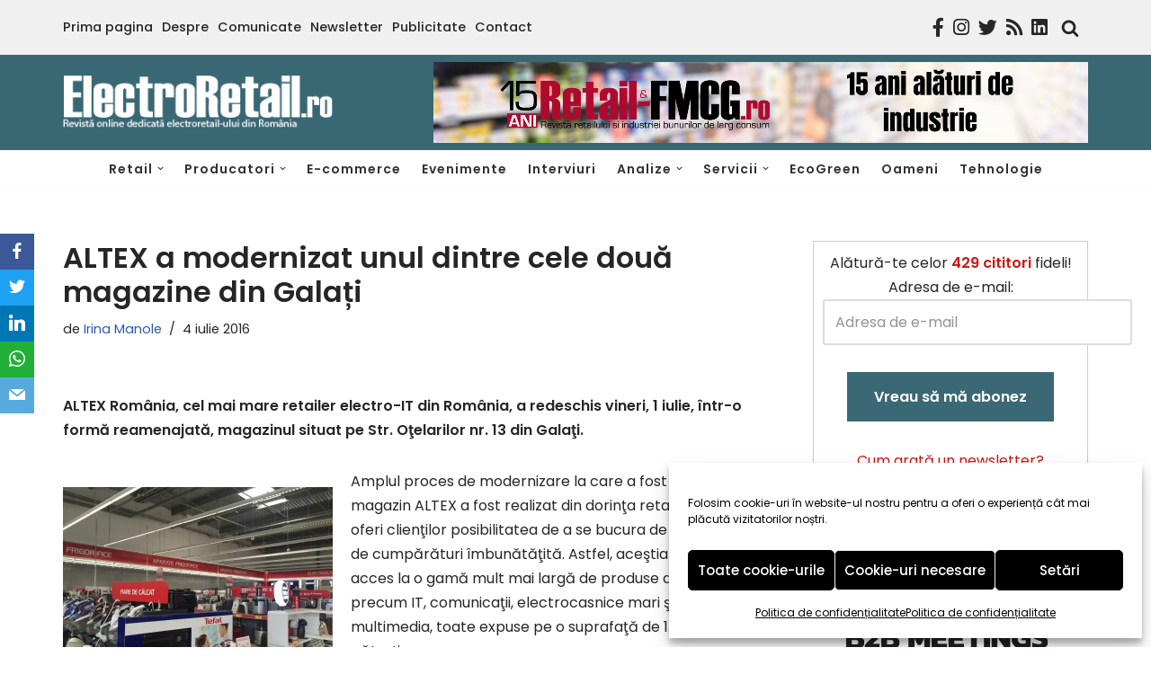

--- FILE ---
content_type: text/html; charset=UTF-8
request_url: https://www.electroretail.ro/retaileri/altex-modernizat-galati.html
body_size: 20294
content:
<!DOCTYPE html><html lang="ro-RO"><head><meta charset="UTF-8"><meta name="viewport" content="width=device-width, initial-scale=1, minimum-scale=1"><meta name="theme-color" content="#377242"><meta name="msapplication-navbutton-color" content="#377242"><meta name="apple-mobile-web-app-status-bar-style" content="#377242"><meta name="facebook-domain-verification" content="y2wtgskd7r6kbryl5uchcjq5e4wlaj" /><link rel="stylesheet" media="print" onload="this.onload=null;this.media='all';" id="ao_optimized_gfonts" href="https://fonts.googleapis.com/css?family=Poppins%3A400%2C600%2C500%7CRoboto%3A100%2C100italic%2C200%2C200italic%2C300%2C300italic%2C400%2C400italic%2C500%2C500italic%2C600%2C600italic%2C700%2C700italic%2C800%2C800italic%2C900%2C900italic%7CRoboto+Slab%3A100%2C100italic%2C200%2C200italic%2C300%2C300italic%2C400%2C400italic%2C500%2C500italic%2C600%2C600italic%2C700%2C700italic%2C800%2C800italic%2C900%2C900italic&amp;display=swap"><link rel="profile" href="http://gmpg.org/xfn/11"><link rel="pingback" href="https://www.electroretail.ro/xmlrpc.php"><meta name='robots' content='index, follow, max-image-preview:large, max-snippet:-1, max-video-preview:-1' /><link media="all" href="https://www.electroretail.ro/wp-content/cache/autoptimize/css/autoptimize_d68cceff38921b372f791a4181e2b4b2.css" rel="stylesheet"><title>ALTEX a modernizat unul dintre cele două magazine din Galați</title><meta name="description" content="ALTEX România a redeschis vineri, 1 iulie, într-o formă reamenajată, magazinul situat pe Str. Oţelarilor nr. 13 din Galaţi." /><link rel="canonical" href="https://www.electroretail.ro/retaileri/altex-modernizat-galati.html" /><meta property="og:locale" content="ro_RO" /><meta property="og:type" content="article" /><meta property="og:title" content="ALTEX a modernizat unul dintre cele două magazine din Galați" /><meta property="og:description" content="ALTEX România a redeschis vineri, 1 iulie, într-o formă reamenajată, magazinul situat pe Str. Oţelarilor nr. 13 din Galaţi." /><meta property="og:url" content="https://www.electroretail.ro/retaileri/altex-modernizat-galati.html" /><meta property="og:site_name" content="ElectroRetail.ro" /><meta property="article:publisher" content="https://www.facebook.com/Electroretail" /><meta property="article:published_time" content="2016-07-04T10:44:24+00:00" /><meta property="article:modified_time" content="2023-01-13T16:16:23+00:00" /><meta property="og:image" content="https://www.electroretail.ro/wp-content/uploads/2016/07/IMG_0335.jpg" /><meta property="og:image:width" content="1071" /><meta property="og:image:height" content="803" /><meta property="og:image:type" content="image/jpeg" /><meta name="author" content="Irina Manole" /><meta name="twitter:card" content="summary_large_image" /><meta name="twitter:creator" content="@Electro_Retail" /><meta name="twitter:site" content="@Electro_Retail" /><meta name="twitter:label1" content="Scris de" /><meta name="twitter:data1" content="Irina Manole" /><meta name="twitter:label2" content="Timp estimat pentru citire" /><meta name="twitter:data2" content="2 minute" /> <script type="application/ld+json" class="yoast-schema-graph">{"@context":"https://schema.org","@graph":[{"@type":"Article","@id":"https://www.electroretail.ro/retaileri/altex-modernizat-galati.html#article","isPartOf":{"@id":"https://www.electroretail.ro/retaileri/altex-modernizat-galati.html"},"author":{"name":"Irina Manole","@id":"https://www.electroretail.ro/#/schema/person/976da5b613c5522f1d0dd1a021a45009"},"headline":"ALTEX a modernizat unul dintre cele două magazine din Galați","datePublished":"2016-07-04T10:44:24+00:00","dateModified":"2023-01-13T16:16:23+00:00","mainEntityOfPage":{"@id":"https://www.electroretail.ro/retaileri/altex-modernizat-galati.html"},"wordCount":485,"commentCount":0,"publisher":{"@id":"https://www.electroretail.ro/#organization"},"image":{"@id":"https://www.electroretail.ro/retaileri/altex-modernizat-galati.html#primaryimage"},"thumbnailUrl":"https://www.electroretail.ro/wp-content/uploads/2016/07/IMG_0335.jpg","keywords":["Altex"],"articleSection":["Retail"],"inLanguage":"ro-RO","potentialAction":[{"@type":"CommentAction","name":"Comment","target":["https://www.electroretail.ro/retaileri/altex-modernizat-galati.html#respond"]}]},{"@type":"WebPage","@id":"https://www.electroretail.ro/retaileri/altex-modernizat-galati.html","url":"https://www.electroretail.ro/retaileri/altex-modernizat-galati.html","name":"ALTEX a modernizat unul dintre cele două magazine din Galați","isPartOf":{"@id":"https://www.electroretail.ro/#website"},"primaryImageOfPage":{"@id":"https://www.electroretail.ro/retaileri/altex-modernizat-galati.html#primaryimage"},"image":{"@id":"https://www.electroretail.ro/retaileri/altex-modernizat-galati.html#primaryimage"},"thumbnailUrl":"https://www.electroretail.ro/wp-content/uploads/2016/07/IMG_0335.jpg","datePublished":"2016-07-04T10:44:24+00:00","dateModified":"2023-01-13T16:16:23+00:00","description":"ALTEX România a redeschis vineri, 1 iulie, într-o formă reamenajată, magazinul situat pe Str. Oţelarilor nr. 13 din Galaţi.","breadcrumb":{"@id":"https://www.electroretail.ro/retaileri/altex-modernizat-galati.html#breadcrumb"},"inLanguage":"ro-RO","potentialAction":[{"@type":"ReadAction","target":["https://www.electroretail.ro/retaileri/altex-modernizat-galati.html"]}]},{"@type":"ImageObject","inLanguage":"ro-RO","@id":"https://www.electroretail.ro/retaileri/altex-modernizat-galati.html#primaryimage","url":"https://www.electroretail.ro/wp-content/uploads/2016/07/IMG_0335.jpg","contentUrl":"https://www.electroretail.ro/wp-content/uploads/2016/07/IMG_0335.jpg","width":1071,"height":803,"caption":"ALTEX"},{"@type":"BreadcrumbList","@id":"https://www.electroretail.ro/retaileri/altex-modernizat-galati.html#breadcrumb","itemListElement":[{"@type":"ListItem","position":1,"name":"Arhivă","item":"https://www.electroretail.ro/arhiva"},{"@type":"ListItem","position":2,"name":"ALTEX a modernizat unul dintre cele două magazine din Galați"}]},{"@type":"WebSite","@id":"https://www.electroretail.ro/#website","url":"https://www.electroretail.ro/","name":"ElectroRetail.ro","description":"ElectroRetail.ro - aduce cele mai proaspete ştiri din piaţa produselor electronice, electrocasnice, IT&amp;C şi multimedia, piaţă ce include marile reţele de electro-retail şi cei mai importanţi retaileri online din industrie","publisher":{"@id":"https://www.electroretail.ro/#organization"},"potentialAction":[{"@type":"SearchAction","target":{"@type":"EntryPoint","urlTemplate":"https://www.electroretail.ro/?s={search_term_string}"},"query-input":"required name=search_term_string"}],"inLanguage":"ro-RO"},{"@type":"Organization","@id":"https://www.electroretail.ro/#organization","name":"ElectroRetail.ro","url":"https://www.electroretail.ro/","logo":{"@type":"ImageObject","inLanguage":"ro-RO","@id":"https://www.electroretail.ro/#/schema/logo/image/","url":"https://electroretail.ro/wp-content/uploads/2023/01/electroretail-200-blue.jpg","contentUrl":"https://electroretail.ro/wp-content/uploads/2023/01/electroretail-200-blue.jpg","width":200,"height":53,"caption":"ElectroRetail.ro"},"image":{"@id":"https://www.electroretail.ro/#/schema/logo/image/"},"sameAs":["https://www.facebook.com/Electroretail","https://twitter.com/Electro_Retail"]},{"@type":"Person","@id":"https://www.electroretail.ro/#/schema/person/976da5b613c5522f1d0dd1a021a45009","name":"Irina Manole","image":{"@type":"ImageObject","inLanguage":"ro-RO","@id":"https://www.electroretail.ro/#/schema/person/image/","url":"https://secure.gravatar.com/avatar/cecb45de0e664c562de8fdb8e8bafc83?s=96&d=mm&r=g","contentUrl":"https://secure.gravatar.com/avatar/cecb45de0e664c562de8fdb8e8bafc83?s=96&d=mm&r=g","caption":"Irina Manole"},"sameAs":["http://www.electroretail.ro/"],"url":"https://www.electroretail.ro/author/irina"}]}</script> <link rel='dns-prefetch' href='//widgetlogic.org' /><link rel='dns-prefetch' href='//use.fontawesome.com' /><link href='https://fonts.gstatic.com' crossorigin='anonymous' rel='preconnect' /><link rel="alternate" type="application/rss+xml" title="ElectroRetail.ro &raquo; Flux" href="https://www.electroretail.ro/feed" /><link rel="alternate" type="application/rss+xml" title="ElectroRetail.ro &raquo; Flux comentarii" href="https://www.electroretail.ro/comments/feed" /> <script id="wpp-js" src="https://www.electroretail.ro/wp-content/plugins/wordpress-popular-posts/assets/js/wpp.min.js?ver=7.3.6" data-sampling="0" data-sampling-rate="100" data-api-url="https://www.electroretail.ro/wp-json/wordpress-popular-posts" data-post-id="34942" data-token="89bd46cbb2" data-lang="0" data-debug="0"></script> <link rel="alternate" type="application/rss+xml" title="Flux comentarii ElectroRetail.ro &raquo; ALTEX a modernizat unul dintre cele două magazine din Galați" href="https://www.electroretail.ro/retaileri/altex-modernizat-galati.html/feed" /><link rel='stylesheet' id='font-awesome-svg-styles-css' href='https://www.electroretail.ro/wp-content/cache/autoptimize/css/autoptimize_single_253c0b155992fd998002387db3e44b5d.css' media='all' /><link rel='stylesheet' id='font-awesome-official-css' href='https://use.fontawesome.com/releases/v5.15.1/css/all.css' media='all' integrity="sha384-vp86vTRFVJgpjF9jiIGPEEqYqlDwgyBgEF109VFjmqGmIY/Y4HV4d3Gp2irVfcrp" crossorigin="anonymous" /><link rel='stylesheet' id='elementor-post-65727-css' href='https://www.electroretail.ro/wp-content/cache/autoptimize/css/autoptimize_single_340802586ff560ba179d1b36ca6867ca.css' media='all' /><link rel='stylesheet' id='font-awesome-official-v4shim-css' href='https://use.fontawesome.com/releases/v5.15.1/css/v4-shims.css' media='all' integrity="sha384-WCuYjm/u5NsK4s/NfnJeHuMj6zzN2HFyjhBu/SnZJj7eZ6+ds4zqIM3wYgL59Clf" crossorigin="anonymous" /><link rel="preconnect" href="https://fonts.gstatic.com/" crossorigin><script src='https://www.electroretail.ro/wp-includes/js/jquery/jquery.min.js' id='jquery-core-js'></script> <link rel="https://api.w.org/" href="https://www.electroretail.ro/wp-json/" /><link rel="alternate" type="application/json" href="https://www.electroretail.ro/wp-json/wp/v2/posts/34942" /><link rel="EditURI" type="application/rsd+xml" title="RSD" href="https://www.electroretail.ro/xmlrpc.php?rsd" /><link rel="wlwmanifest" type="application/wlwmanifest+xml" href="https://www.electroretail.ro/wp-includes/wlwmanifest.xml" /><meta name="generator" content="WordPress 6.2" /><link rel='shortlink' href='https://www.electroretail.ro/?p=34942' /><link rel="alternate" type="application/json+oembed" href="https://www.electroretail.ro/wp-json/oembed/1.0/embed?url=https%3A%2F%2Fwww.electroretail.ro%2Fretaileri%2Faltex-modernizat-galati.html" /><link rel="alternate" type="text/xml+oembed" href="https://www.electroretail.ro/wp-json/oembed/1.0/embed?url=https%3A%2F%2Fwww.electroretail.ro%2Fretaileri%2Faltex-modernizat-galati.html&#038;format=xml" /><meta name="generator" content="Elementor 3.23.4; features: e_optimized_css_loading, e_font_icon_svg, additional_custom_breakpoints, e_lazyload; settings: css_print_method-external, google_font-enabled, font_display-swap"> <script type='text/javascript'>(function() {
    var useSSL = 'https:' == document.location.protocol;
    var src = (useSSL ? 'https:' : 'http:') +
        '//www.googletagservices.com/tag/js/gpt.js';
    document.write('<scr' + 'ipt src="' + src + '"></scr' + 'ipt>');
  })();</script> <script type='text/javascript'>googletag.cmd.push(function() {
    googletag.defineSlot('/10761522/kooperativa300x250', [300, 250], 'div-gpt-ad-1438370905646-0').addService(googletag.pubads());
    googletag.pubads().enableSyncRendering();
    googletag.enableServices();
  });</script> <meta name='profitshareid' content='2db7bab9090b90d8544802f791de1d1c' /><link rel="icon" href="https://www.electroretail.ro/wp-content/uploads/2023/01/favicon-electroretail.png" sizes="32x32" /><link rel="icon" href="https://www.electroretail.ro/wp-content/uploads/2023/01/favicon-electroretail.png" sizes="192x192" /><link rel="apple-touch-icon" href="https://www.electroretail.ro/wp-content/uploads/2023/01/favicon-electroretail.png" /><meta name="msapplication-TileImage" content="https://www.electroretail.ro/wp-content/uploads/2023/01/favicon-electroretail.png" />  <script type="text/plain" data-service="google-analytics" data-category="statistics" async data-cmplz-src="https://www.googletagmanager.com/gtag/js?id=UA-12210671-4"></script> <script>window.dataLayer = window.dataLayer || [];
      function gtag(){dataLayer.push(arguments);}
      gtag('js', new Date());
    
      gtag('config', 'UA-12210671-4');</script>  <script type="text/plain" data-service="google-analytics" data-category="statistics" async data-cmplz-src="https://www.googletagmanager.com/gtag/js?id=G-KQGEELLJM3"></script> <script>window.dataLayer = window.dataLayer || [];
      function gtag(){dataLayer.push(arguments);}
      gtag('js', new Date());
    
      gtag('config', 'G-KQGEELLJM3');</script> </head><body data-cmplz=1  class="post-template-default single single-post postid-34942 single-format-standard wp-custom-logo  nv-blog-default nv-sidebar-right menu_sidebar_slide_left elementor-default elementor-kit-65727" id="neve_body"  > <svg xmlns="http://www.w3.org/2000/svg" viewBox="0 0 0 0" width="0" height="0" focusable="false" role="none" style="visibility: hidden; position: absolute; left: -9999px; overflow: hidden;" ><defs><filter id="wp-duotone-dark-grayscale"><feColorMatrix color-interpolation-filters="sRGB" type="matrix" values=" .299 .587 .114 0 0 .299 .587 .114 0 0 .299 .587 .114 0 0 .299 .587 .114 0 0 " /><feComponentTransfer color-interpolation-filters="sRGB" ><feFuncR type="table" tableValues="0 0.49803921568627" /><feFuncG type="table" tableValues="0 0.49803921568627" /><feFuncB type="table" tableValues="0 0.49803921568627" /><feFuncA type="table" tableValues="1 1" /></feComponentTransfer><feComposite in2="SourceGraphic" operator="in" /></filter></defs></svg><svg xmlns="http://www.w3.org/2000/svg" viewBox="0 0 0 0" width="0" height="0" focusable="false" role="none" style="visibility: hidden; position: absolute; left: -9999px; overflow: hidden;" ><defs><filter id="wp-duotone-grayscale"><feColorMatrix color-interpolation-filters="sRGB" type="matrix" values=" .299 .587 .114 0 0 .299 .587 .114 0 0 .299 .587 .114 0 0 .299 .587 .114 0 0 " /><feComponentTransfer color-interpolation-filters="sRGB" ><feFuncR type="table" tableValues="0 1" /><feFuncG type="table" tableValues="0 1" /><feFuncB type="table" tableValues="0 1" /><feFuncA type="table" tableValues="1 1" /></feComponentTransfer><feComposite in2="SourceGraphic" operator="in" /></filter></defs></svg><svg xmlns="http://www.w3.org/2000/svg" viewBox="0 0 0 0" width="0" height="0" focusable="false" role="none" style="visibility: hidden; position: absolute; left: -9999px; overflow: hidden;" ><defs><filter id="wp-duotone-purple-yellow"><feColorMatrix color-interpolation-filters="sRGB" type="matrix" values=" .299 .587 .114 0 0 .299 .587 .114 0 0 .299 .587 .114 0 0 .299 .587 .114 0 0 " /><feComponentTransfer color-interpolation-filters="sRGB" ><feFuncR type="table" tableValues="0.54901960784314 0.98823529411765" /><feFuncG type="table" tableValues="0 1" /><feFuncB type="table" tableValues="0.71764705882353 0.25490196078431" /><feFuncA type="table" tableValues="1 1" /></feComponentTransfer><feComposite in2="SourceGraphic" operator="in" /></filter></defs></svg><svg xmlns="http://www.w3.org/2000/svg" viewBox="0 0 0 0" width="0" height="0" focusable="false" role="none" style="visibility: hidden; position: absolute; left: -9999px; overflow: hidden;" ><defs><filter id="wp-duotone-blue-red"><feColorMatrix color-interpolation-filters="sRGB" type="matrix" values=" .299 .587 .114 0 0 .299 .587 .114 0 0 .299 .587 .114 0 0 .299 .587 .114 0 0 " /><feComponentTransfer color-interpolation-filters="sRGB" ><feFuncR type="table" tableValues="0 1" /><feFuncG type="table" tableValues="0 0.27843137254902" /><feFuncB type="table" tableValues="0.5921568627451 0.27843137254902" /><feFuncA type="table" tableValues="1 1" /></feComponentTransfer><feComposite in2="SourceGraphic" operator="in" /></filter></defs></svg><svg xmlns="http://www.w3.org/2000/svg" viewBox="0 0 0 0" width="0" height="0" focusable="false" role="none" style="visibility: hidden; position: absolute; left: -9999px; overflow: hidden;" ><defs><filter id="wp-duotone-midnight"><feColorMatrix color-interpolation-filters="sRGB" type="matrix" values=" .299 .587 .114 0 0 .299 .587 .114 0 0 .299 .587 .114 0 0 .299 .587 .114 0 0 " /><feComponentTransfer color-interpolation-filters="sRGB" ><feFuncR type="table" tableValues="0 0" /><feFuncG type="table" tableValues="0 0.64705882352941" /><feFuncB type="table" tableValues="0 1" /><feFuncA type="table" tableValues="1 1" /></feComponentTransfer><feComposite in2="SourceGraphic" operator="in" /></filter></defs></svg><svg xmlns="http://www.w3.org/2000/svg" viewBox="0 0 0 0" width="0" height="0" focusable="false" role="none" style="visibility: hidden; position: absolute; left: -9999px; overflow: hidden;" ><defs><filter id="wp-duotone-magenta-yellow"><feColorMatrix color-interpolation-filters="sRGB" type="matrix" values=" .299 .587 .114 0 0 .299 .587 .114 0 0 .299 .587 .114 0 0 .299 .587 .114 0 0 " /><feComponentTransfer color-interpolation-filters="sRGB" ><feFuncR type="table" tableValues="0.78039215686275 1" /><feFuncG type="table" tableValues="0 0.94901960784314" /><feFuncB type="table" tableValues="0.35294117647059 0.47058823529412" /><feFuncA type="table" tableValues="1 1" /></feComponentTransfer><feComposite in2="SourceGraphic" operator="in" /></filter></defs></svg><svg xmlns="http://www.w3.org/2000/svg" viewBox="0 0 0 0" width="0" height="0" focusable="false" role="none" style="visibility: hidden; position: absolute; left: -9999px; overflow: hidden;" ><defs><filter id="wp-duotone-purple-green"><feColorMatrix color-interpolation-filters="sRGB" type="matrix" values=" .299 .587 .114 0 0 .299 .587 .114 0 0 .299 .587 .114 0 0 .299 .587 .114 0 0 " /><feComponentTransfer color-interpolation-filters="sRGB" ><feFuncR type="table" tableValues="0.65098039215686 0.40392156862745" /><feFuncG type="table" tableValues="0 1" /><feFuncB type="table" tableValues="0.44705882352941 0.4" /><feFuncA type="table" tableValues="1 1" /></feComponentTransfer><feComposite in2="SourceGraphic" operator="in" /></filter></defs></svg><svg xmlns="http://www.w3.org/2000/svg" viewBox="0 0 0 0" width="0" height="0" focusable="false" role="none" style="visibility: hidden; position: absolute; left: -9999px; overflow: hidden;" ><defs><filter id="wp-duotone-blue-orange"><feColorMatrix color-interpolation-filters="sRGB" type="matrix" values=" .299 .587 .114 0 0 .299 .587 .114 0 0 .299 .587 .114 0 0 .299 .587 .114 0 0 " /><feComponentTransfer color-interpolation-filters="sRGB" ><feFuncR type="table" tableValues="0.098039215686275 1" /><feFuncG type="table" tableValues="0 0.66274509803922" /><feFuncB type="table" tableValues="0.84705882352941 0.41960784313725" /><feFuncA type="table" tableValues="1 1" /></feComponentTransfer><feComposite in2="SourceGraphic" operator="in" /></filter></defs></svg><div class="wrapper"><header class="header" role="banner"> <a class="neve-skip-link show-on-focus" href="#content" tabindex="0"> Sari la conținut </a><div id="header-grid"  class="hfg_header site-header"><div class="header--row header-top hide-on-mobile hide-on-tablet layout-full-contained header--row"
 data-row-id="top" data-show-on="desktop"><div
 class="header--row-inner header-top-inner"><div class="container"><div
 class="row row--wrapper"
 data-section="hfg_header_layout_top" ><div class="hfg-slot left"><div class="builder-item desktop-left"><div class="item--inner builder-item--secondary-menu has_menu"
 data-section="secondary_menu_primary"
 data-item-id="secondary-menu"><div class="nv-top-bar"><div role="navigation" class="menu-content style-plain nav-menu-secondary"
 aria-label="Meniu secundar"><ul id="secondary-menu" class="nav-ul"><li id="menu-item-100153" class="menu-item menu-item-type-post_type menu-item-object-page menu-item-home menu-item-100153"><a href="https://www.electroretail.ro/">Prima pagina</a></li><li id="menu-item-98157" class="menu-item menu-item-type-post_type menu-item-object-page menu-item-98157"><a href="https://www.electroretail.ro/despre">Despre</a></li><li id="menu-item-98156" class="menu-item menu-item-type-post_type menu-item-object-page menu-item-98156"><a href="https://www.electroretail.ro/comunicate-de-presa">Comunicate</a></li><li id="menu-item-98159" class="menu-item menu-item-type-post_type menu-item-object-page menu-item-98159"><a href="https://www.electroretail.ro/newsletter">Newsletter</a></li><li id="menu-item-98160" class="menu-item menu-item-type-post_type menu-item-object-page menu-item-98160"><a href="https://www.electroretail.ro/publicitate">Publicitate</a></li><li id="menu-item-98161" class="menu-item menu-item-type-post_type menu-item-object-page menu-item-98161"><a href="https://www.electroretail.ro/contact">Contact</a></li></ul></div></div></div></div></div><div class="hfg-slot right"><div class="builder-item desktop-left"><div class="item--inner builder-item--header_search_responsive"
 data-section="header_search_responsive"
 data-item-id="header_search_responsive"><div class="social_icons"><a target="_blank" href="http://www.facebook.com/Electroretail"><i class="fab fa-facebook-f"></i></a><a target="_blank" href="https://www.instagram.com/electroretail.ro/"><i class="fab fa-instagram"></i></a><a target="_blank" href="https://twitter.com/Electro_Retail"><i class="fab fa-twitter"></i></a><a target="_blank" href="http://feeds.feedburner.com/Electroretail"><i class="fas fa-rss"></i></a><a target="_blank" href="http://www.linkedin.com/company/electroretail?trk=company_name"><i class="fab fa-linkedin"></i></a></div><div class="nv-search-icon-component" ><div [class]="visible ? 'menu-item-nav-search active minimal' : 'menu-item-nav-search minimal'" class="menu-item-nav-search minimal" id="nv-search-icon-responsive" tabindex="0"> <a aria-label="Caută" href="#" class="nv-icon nv-search" > <svg width="15" height="15" viewBox="0 0 1792 1792" xmlns="http://www.w3.org/2000/svg"><path d="M1216 832q0-185-131.5-316.5t-316.5-131.5-316.5 131.5-131.5 316.5 131.5 316.5 316.5 131.5 316.5-131.5 131.5-316.5zm512 832q0 52-38 90t-90 38q-54 0-90-38l-343-342q-179 124-399 124-143 0-273.5-55.5t-225-150-150-225-55.5-273.5 55.5-273.5 150-225 225-150 273.5-55.5 273.5 55.5 225 150 150 225 55.5 273.5q0 220-124 399l343 343q37 37 37 90z" /></svg> </a><div class="nv-nav-search" aria-label="search"><div class="form-wrap "><form role="search"
 method="get"
 class="search-form"
 action="https://www.electroretail.ro/"> <label> <span class="screen-reader-text">Caută...</span> </label> <input type="search"
 class="search-field"
 aria-label="Caută"
 placeholder="Caută..."
 value=""
 name="s"/> <button type="submit"
 class="search-submit nv-submit"
 aria-label="Caută"> <span class="nv-search-icon-wrap"> <span class="nv-icon nv-search" > <svg width="15" height="15" viewBox="0 0 1792 1792" xmlns="http://www.w3.org/2000/svg"><path d="M1216 832q0-185-131.5-316.5t-316.5-131.5-316.5 131.5-131.5 316.5 131.5 316.5 316.5 131.5 316.5-131.5 131.5-316.5zm512 832q0 52-38 90t-90 38q-54 0-90-38l-343-342q-179 124-399 124-143 0-273.5-55.5t-225-150-150-225-55.5-273.5 55.5-273.5 150-225 225-150 273.5-55.5 273.5 55.5 225 150 150 225 55.5 273.5q0 220-124 399l343 343q37 37 37 90z" /></svg> </span> </span> </button></form></div></div></div></div></div></div></div></div></div></div></div><nav class="header--row header-main hide-on-mobile hide-on-tablet layout-full-contained nv-navbar header--row"
 data-row-id="main" data-show-on="desktop"><div
 class="header--row-inner header-main-inner"><div class="container"><div
 class="row row--wrapper"
 data-section="hfg_header_layout_main" ><div class="hfg-slot left"><div class="builder-item desktop-left"><div class="item--inner builder-item--logo"
 data-section="title_tagline"
 data-item-id="logo"><div class="site-logo"> <a class="brand" href="https://www.electroretail.ro/" aria-label="ElectroRetail.ro ElectroRetail.ro - aduce cele mai proaspete ştiri din piaţa produselor electronice, electrocasnice, IT&amp;C şi multimedia, piaţă ce include marile reţele de electro-retail şi cei mai importanţi retaileri online din industrie" rel="home"><img width="318" height="66" src="https://www.electroretail.ro/wp-content/uploads/2023/01/logo-eletroretail.png" class="neve-site-logo skip-lazy" alt="" decoding="async" data-variant="logo" srcset="https://www.electroretail.ro/wp-content/uploads/2023/01/logo-eletroretail.png 318w, https://www.electroretail.ro/wp-content/uploads/2023/01/logo-eletroretail-300x62.png 300w" sizes="(max-width: 318px) 100vw, 318px" /></a></div></div></div></div><div class="hfg-slot right"><div class="builder-item desktop-left"><div class="item--inner builder-item--custom_html"
 data-section="custom_html"
 data-item-id="custom_html"><div class="nv-html-content"><div class="retail-header-banner"> <a href="https://www.retail-fmcg.ro/cat/evenimente/15-ani" target="_blank"><img fetchpriority="high" src="https://www.electroretail.ro/wp-content/uploads/2025/11/728x90px.png" width="728" height="90" alt="15aniretail-fmcg.ro"></a></div></div></div></div></div></div></div></div></nav><div class="header--row header-bottom hide-on-mobile hide-on-tablet layout-full-contained has-center header--row"
 data-row-id="bottom" data-show-on="desktop"><div
 class="header--row-inner header-bottom-inner"><div class="container"><div
 class="row row--wrapper"
 data-section="hfg_header_layout_bottom" ><div class="hfg-slot left"></div><div class="hfg-slot center"><div class="builder-item has-nav"><div class="item--inner builder-item--primary-menu has_menu"
 data-section="header_menu_primary"
 data-item-id="primary-menu"><div class="nv-nav-wrap"><div role="navigation" class="nav-menu-primary style-border-bottom m-style"
 aria-label="Meniu principal"><ul id="nv-primary-navigation-bottom" class="primary-menu-ul nav-ul menu-desktop"><li id="menu-item-98163" class="menu-item menu-item-type-taxonomy menu-item-object-category current-post-ancestor current-menu-parent current-post-parent menu-item-has-children menu-item-98163"><div class="wrap"><a href="https://www.electroretail.ro/cat/retaileri"><span class="menu-item-title-wrap dd-title">Retail</span></a><div role="button" aria-pressed="false" aria-label="Deschide sub-meniu" tabindex="0" class="caret-wrap caret 1" style="margin-left:5px;"><span class="caret"><svg fill="currentColor" aria-label="Listă derulantă" xmlns="http://www.w3.org/2000/svg" viewBox="0 0 448 512"><path d="M207.029 381.476L12.686 187.132c-9.373-9.373-9.373-24.569 0-33.941l22.667-22.667c9.357-9.357 24.522-9.375 33.901-.04L224 284.505l154.745-154.021c9.379-9.335 24.544-9.317 33.901.04l22.667 22.667c9.373 9.373 9.373 24.569 0 33.941L240.971 381.476c-9.373 9.372-24.569 9.372-33.942 0z"/></svg></span></div></div><ul class="sub-menu"><li id="menu-item-98173" class="menu-item menu-item-type-taxonomy menu-item-object-category menu-item-98173"><div class="wrap"><a href="https://www.electroretail.ro/cat/retaileri/retaileri-retaileri">electrocasnice</a></div></li><li id="menu-item-98174" class="menu-item menu-item-type-taxonomy menu-item-object-category menu-item-98174"><div class="wrap"><a href="https://www.electroretail.ro/cat/retaileri/electronice-retaileri">electronice</a></div></li><li id="menu-item-98175" class="menu-item menu-item-type-taxonomy menu-item-object-category menu-item-98175"><div class="wrap"><a href="https://www.electroretail.ro/cat/retaileri/retaileri-de-itc">IT&amp;C</a></div></li><li id="menu-item-98177" class="menu-item menu-item-type-taxonomy menu-item-object-category menu-item-98177"><div class="wrap"><a href="https://www.electroretail.ro/cat/retaileri/retailer-de-multimedia">Multimedia</a></div></li></ul></li><li id="menu-item-98164" class="menu-item menu-item-type-taxonomy menu-item-object-category menu-item-has-children menu-item-98164"><div class="wrap"><a href="https://www.electroretail.ro/cat/producatori"><span class="menu-item-title-wrap dd-title">Producatori</span></a><div role="button" aria-pressed="false" aria-label="Deschide sub-meniu" tabindex="0" class="caret-wrap caret 6" style="margin-left:5px;"><span class="caret"><svg fill="currentColor" aria-label="Listă derulantă" xmlns="http://www.w3.org/2000/svg" viewBox="0 0 448 512"><path d="M207.029 381.476L12.686 187.132c-9.373-9.373-9.373-24.569 0-33.941l22.667-22.667c9.357-9.357 24.522-9.375 33.901-.04L224 284.505l154.745-154.021c9.379-9.335 24.544-9.317 33.901.04l22.667 22.667c9.373 9.373 9.373 24.569 0 33.941L240.971 381.476c-9.373 9.372-24.569 9.372-33.942 0z"/></svg></span></div></div><ul class="sub-menu"><li id="menu-item-98178" class="menu-item menu-item-type-taxonomy menu-item-object-category menu-item-98178"><div class="wrap"><a href="https://www.electroretail.ro/cat/producatori/electrocasnice">electrocasnice</a></div></li><li id="menu-item-98179" class="menu-item menu-item-type-taxonomy menu-item-object-category menu-item-98179"><div class="wrap"><a href="https://www.electroretail.ro/cat/producatori/electronice">electronice</a></div></li><li id="menu-item-98180" class="menu-item menu-item-type-taxonomy menu-item-object-category menu-item-98180"><div class="wrap"><a href="https://www.electroretail.ro/cat/producatori/itc">IT&amp;C</a></div></li><li id="menu-item-98181" class="menu-item menu-item-type-taxonomy menu-item-object-category menu-item-98181"><div class="wrap"><a href="https://www.electroretail.ro/cat/producatori/multimedia">Multimedia</a></div></li></ul></li><li id="menu-item-98165" class="menu-item menu-item-type-taxonomy menu-item-object-category menu-item-98165"><div class="wrap"><a href="https://www.electroretail.ro/cat/retaileri-online">E-commerce</a></div></li><li id="menu-item-98166" class="menu-item menu-item-type-taxonomy menu-item-object-category menu-item-98166"><div class="wrap"><a href="https://www.electroretail.ro/cat/evenimente">Evenimente</a></div></li><li id="menu-item-98167" class="menu-item menu-item-type-taxonomy menu-item-object-category menu-item-98167"><div class="wrap"><a href="https://www.electroretail.ro/cat/interviuri">Interviuri</a></div></li><li id="menu-item-98168" class="menu-item menu-item-type-taxonomy menu-item-object-category menu-item-has-children menu-item-98168"><div class="wrap"><a href="https://www.electroretail.ro/cat/studii-de-piata"><span class="menu-item-title-wrap dd-title">Analize</span></a><div role="button" aria-pressed="false" aria-label="Deschide sub-meniu" tabindex="0" class="caret-wrap caret 14" style="margin-left:5px;"><span class="caret"><svg fill="currentColor" aria-label="Listă derulantă" xmlns="http://www.w3.org/2000/svg" viewBox="0 0 448 512"><path d="M207.029 381.476L12.686 187.132c-9.373-9.373-9.373-24.569 0-33.941l22.667-22.667c9.357-9.357 24.522-9.375 33.901-.04L224 284.505l154.745-154.021c9.379-9.335 24.544-9.317 33.901.04l22.667 22.667c9.373 9.373 9.373 24.569 0 33.941L240.971 381.476c-9.373 9.372-24.569 9.372-33.942 0z"/></svg></span></div></div><ul class="sub-menu"><li id="menu-item-98182" class="menu-item menu-item-type-taxonomy menu-item-object-category menu-item-98182"><div class="wrap"><a href="https://www.electroretail.ro/cat/studii-de-piata/sinteza-saptamanii">Sinteza saptamanii</a></div></li></ul></li><li id="menu-item-98169" class="menu-item menu-item-type-taxonomy menu-item-object-category menu-item-has-children menu-item-98169"><div class="wrap"><a href="https://www.electroretail.ro/cat/servicii"><span class="menu-item-title-wrap dd-title">Servicii</span></a><div role="button" aria-pressed="false" aria-label="Deschide sub-meniu" tabindex="0" class="caret-wrap caret 16" style="margin-left:5px;"><span class="caret"><svg fill="currentColor" aria-label="Listă derulantă" xmlns="http://www.w3.org/2000/svg" viewBox="0 0 448 512"><path d="M207.029 381.476L12.686 187.132c-9.373-9.373-9.373-24.569 0-33.941l22.667-22.667c9.357-9.357 24.522-9.375 33.901-.04L224 284.505l154.745-154.021c9.379-9.335 24.544-9.317 33.901.04l22.667 22.667c9.373 9.373 9.373 24.569 0 33.941L240.971 381.476c-9.373 9.372-24.569 9.372-33.942 0z"/></svg></span></div></div><ul class="sub-menu"><li id="menu-item-98185" class="menu-item menu-item-type-taxonomy menu-item-object-category menu-item-98185"><div class="wrap"><a href="https://www.electroretail.ro/cat/servicii/telecom">Telecom</a></div></li><li id="menu-item-98183" class="menu-item menu-item-type-taxonomy menu-item-object-category menu-item-98183"><div class="wrap"><a href="https://www.electroretail.ro/cat/servicii/software">soft</a></div></li><li id="menu-item-98184" class="menu-item menu-item-type-taxonomy menu-item-object-category menu-item-98184"><div class="wrap"><a href="https://www.electroretail.ro/cat/servicii/studii-de-piata-servicii">studii de piata</a></div></li></ul></li><li id="menu-item-98170" class="menu-item menu-item-type-taxonomy menu-item-object-category menu-item-98170"><div class="wrap"><a href="https://www.electroretail.ro/cat/ecogreen">EcoGreen</a></div></li><li id="menu-item-98171" class="menu-item menu-item-type-taxonomy menu-item-object-category menu-item-98171"><div class="wrap"><a href="https://www.electroretail.ro/cat/oameni">Oameni</a></div></li><li id="menu-item-98172" class="menu-item menu-item-type-taxonomy menu-item-object-category menu-item-98172"><div class="wrap"><a href="https://www.electroretail.ro/cat/tehnologie-3">Tehnologie</a></div></li></ul></div></div></div></div></div><div class="hfg-slot right"></div></div></div></div></div><nav class="header--row header-main hide-on-desktop layout-full-contained nv-navbar header--row"
 data-row-id="main" data-show-on="mobile"><div
 class="header--row-inner header-main-inner"><div class="container"><div
 class="row row--wrapper"
 data-section="hfg_header_layout_main" ><div class="hfg-slot left"><div class="builder-item mobile-center tablet-center"><div class="item--inner builder-item--logo"
 data-section="title_tagline"
 data-item-id="logo"><div class="site-logo"> <a class="brand" href="https://www.electroretail.ro/" aria-label="ElectroRetail.ro ElectroRetail.ro - aduce cele mai proaspete ştiri din piaţa produselor electronice, electrocasnice, IT&amp;C şi multimedia, piaţă ce include marile reţele de electro-retail şi cei mai importanţi retaileri online din industrie" rel="home"><img width="318" height="66" src="https://www.electroretail.ro/wp-content/uploads/2023/01/logo-eletroretail.png" class="neve-site-logo skip-lazy" alt="" decoding="async" data-variant="logo" srcset="https://www.electroretail.ro/wp-content/uploads/2023/01/logo-eletroretail.png 318w, https://www.electroretail.ro/wp-content/uploads/2023/01/logo-eletroretail-300x62.png 300w" sizes="(max-width: 318px) 100vw, 318px" /></a></div></div></div></div><div class="hfg-slot right"><div class="builder-item tablet-left mobile-left"><div class="item--inner builder-item--nav-icon"
 data-section="header_menu_icon"
 data-item-id="nav-icon"><div class="menu-mobile-toggle item-button navbar-toggle-wrapper"> <button type="button" class=" navbar-toggle"
 value="Meniu de navigare"
 aria-label="Meniu de navigare "
 aria-expanded="false" onclick="if('undefined' !== typeof toggleAriaClick ) { toggleAriaClick() }"> <span class="bars"> <span class="icon-bar"></span> <span class="icon-bar"></span> <span class="icon-bar"></span> </span> <span class="screen-reader-text">Meniu de navigare</span> </button></div></div></div></div></div></div></div></nav><div class="header--row header-bottom hide-on-desktop layout-full-contained header--row"
 data-row-id="bottom" data-show-on="mobile"><div
 class="header--row-inner header-bottom-inner"><div class="container"><div
 class="row row--wrapper"
 data-section="hfg_header_layout_bottom" ><div class="hfg-slot left"><div class="builder-item tablet-left mobile-left"><div class="item--inner builder-item--custom_html"
 data-section="custom_html"
 data-item-id="custom_html"><div class="nv-html-content"><div class="retail-header-banner"> <a href="https://www.retail-fmcg.ro/cat/evenimente/15-ani" target="_blank"><img fetchpriority="high" src="https://www.electroretail.ro/wp-content/uploads/2025/11/728x90px.png" width="728" height="90" alt="15aniretail-fmcg.ro"></a></div></div></div></div></div><div class="hfg-slot right"></div></div></div></div></div><div
 id="header-menu-sidebar" class="header-menu-sidebar tcb menu-sidebar-panel slide_left hfg-pe"
 data-row-id="sidebar"><div id="header-menu-sidebar-bg" class="header-menu-sidebar-bg"><div class="close-sidebar-panel navbar-toggle-wrapper"> <button type="button" class="hamburger is-active  navbar-toggle active" 					value="Meniu de navigare"
 aria-label="Meniu de navigare "
 aria-expanded="false" onclick="if('undefined' !== typeof toggleAriaClick ) { toggleAriaClick() }"> <span class="bars"> <span class="icon-bar"></span> <span class="icon-bar"></span> <span class="icon-bar"></span> </span> <span class="screen-reader-text"> Meniu de navigare </span> </button></div><div id="header-menu-sidebar-inner" class="header-menu-sidebar-inner tcb "><div class="builder-item has-nav"><div class="item--inner builder-item--primary-menu has_menu"
 data-section="header_menu_primary"
 data-item-id="primary-menu"><div class="nv-nav-wrap"><div role="navigation" class="nav-menu-primary style-border-bottom m-style"
 aria-label="Meniu principal"><ul id="nv-primary-navigation-sidebar" class="primary-menu-ul nav-ul menu-mobile"><li class="menu-item menu-item-type-taxonomy menu-item-object-category current-post-ancestor current-menu-parent current-post-parent menu-item-has-children menu-item-98163"><div class="wrap"><a href="https://www.electroretail.ro/cat/retaileri"><span class="menu-item-title-wrap dd-title">Retail</span></a><button tabindex="0" type="button" class="caret-wrap navbar-toggle 1 " style="margin-left:5px;"  aria-label="Comută Retail"><span class="caret"><svg fill="currentColor" aria-label="Listă derulantă" xmlns="http://www.w3.org/2000/svg" viewBox="0 0 448 512"><path d="M207.029 381.476L12.686 187.132c-9.373-9.373-9.373-24.569 0-33.941l22.667-22.667c9.357-9.357 24.522-9.375 33.901-.04L224 284.505l154.745-154.021c9.379-9.335 24.544-9.317 33.901.04l22.667 22.667c9.373 9.373 9.373 24.569 0 33.941L240.971 381.476c-9.373 9.372-24.569 9.372-33.942 0z"/></svg></span></button></div><ul class="sub-menu"><li class="menu-item menu-item-type-taxonomy menu-item-object-category menu-item-98173"><div class="wrap"><a href="https://www.electroretail.ro/cat/retaileri/retaileri-retaileri">electrocasnice</a></div></li><li class="menu-item menu-item-type-taxonomy menu-item-object-category menu-item-98174"><div class="wrap"><a href="https://www.electroretail.ro/cat/retaileri/electronice-retaileri">electronice</a></div></li><li class="menu-item menu-item-type-taxonomy menu-item-object-category menu-item-98175"><div class="wrap"><a href="https://www.electroretail.ro/cat/retaileri/retaileri-de-itc">IT&amp;C</a></div></li><li class="menu-item menu-item-type-taxonomy menu-item-object-category menu-item-98177"><div class="wrap"><a href="https://www.electroretail.ro/cat/retaileri/retailer-de-multimedia">Multimedia</a></div></li></ul></li><li class="menu-item menu-item-type-taxonomy menu-item-object-category menu-item-has-children menu-item-98164"><div class="wrap"><a href="https://www.electroretail.ro/cat/producatori"><span class="menu-item-title-wrap dd-title">Producatori</span></a><button tabindex="0" type="button" class="caret-wrap navbar-toggle 6 " style="margin-left:5px;"  aria-label="Comută Producatori"><span class="caret"><svg fill="currentColor" aria-label="Listă derulantă" xmlns="http://www.w3.org/2000/svg" viewBox="0 0 448 512"><path d="M207.029 381.476L12.686 187.132c-9.373-9.373-9.373-24.569 0-33.941l22.667-22.667c9.357-9.357 24.522-9.375 33.901-.04L224 284.505l154.745-154.021c9.379-9.335 24.544-9.317 33.901.04l22.667 22.667c9.373 9.373 9.373 24.569 0 33.941L240.971 381.476c-9.373 9.372-24.569 9.372-33.942 0z"/></svg></span></button></div><ul class="sub-menu"><li class="menu-item menu-item-type-taxonomy menu-item-object-category menu-item-98178"><div class="wrap"><a href="https://www.electroretail.ro/cat/producatori/electrocasnice">electrocasnice</a></div></li><li class="menu-item menu-item-type-taxonomy menu-item-object-category menu-item-98179"><div class="wrap"><a href="https://www.electroretail.ro/cat/producatori/electronice">electronice</a></div></li><li class="menu-item menu-item-type-taxonomy menu-item-object-category menu-item-98180"><div class="wrap"><a href="https://www.electroretail.ro/cat/producatori/itc">IT&amp;C</a></div></li><li class="menu-item menu-item-type-taxonomy menu-item-object-category menu-item-98181"><div class="wrap"><a href="https://www.electroretail.ro/cat/producatori/multimedia">Multimedia</a></div></li></ul></li><li class="menu-item menu-item-type-taxonomy menu-item-object-category menu-item-98165"><div class="wrap"><a href="https://www.electroretail.ro/cat/retaileri-online">E-commerce</a></div></li><li class="menu-item menu-item-type-taxonomy menu-item-object-category menu-item-98166"><div class="wrap"><a href="https://www.electroretail.ro/cat/evenimente">Evenimente</a></div></li><li class="menu-item menu-item-type-taxonomy menu-item-object-category menu-item-98167"><div class="wrap"><a href="https://www.electroretail.ro/cat/interviuri">Interviuri</a></div></li><li class="menu-item menu-item-type-taxonomy menu-item-object-category menu-item-has-children menu-item-98168"><div class="wrap"><a href="https://www.electroretail.ro/cat/studii-de-piata"><span class="menu-item-title-wrap dd-title">Analize</span></a><button tabindex="0" type="button" class="caret-wrap navbar-toggle 14 " style="margin-left:5px;"  aria-label="Comută Analize"><span class="caret"><svg fill="currentColor" aria-label="Listă derulantă" xmlns="http://www.w3.org/2000/svg" viewBox="0 0 448 512"><path d="M207.029 381.476L12.686 187.132c-9.373-9.373-9.373-24.569 0-33.941l22.667-22.667c9.357-9.357 24.522-9.375 33.901-.04L224 284.505l154.745-154.021c9.379-9.335 24.544-9.317 33.901.04l22.667 22.667c9.373 9.373 9.373 24.569 0 33.941L240.971 381.476c-9.373 9.372-24.569 9.372-33.942 0z"/></svg></span></button></div><ul class="sub-menu"><li class="menu-item menu-item-type-taxonomy menu-item-object-category menu-item-98182"><div class="wrap"><a href="https://www.electroretail.ro/cat/studii-de-piata/sinteza-saptamanii">Sinteza saptamanii</a></div></li></ul></li><li class="menu-item menu-item-type-taxonomy menu-item-object-category menu-item-has-children menu-item-98169"><div class="wrap"><a href="https://www.electroretail.ro/cat/servicii"><span class="menu-item-title-wrap dd-title">Servicii</span></a><button tabindex="0" type="button" class="caret-wrap navbar-toggle 16 " style="margin-left:5px;"  aria-label="Comută Servicii"><span class="caret"><svg fill="currentColor" aria-label="Listă derulantă" xmlns="http://www.w3.org/2000/svg" viewBox="0 0 448 512"><path d="M207.029 381.476L12.686 187.132c-9.373-9.373-9.373-24.569 0-33.941l22.667-22.667c9.357-9.357 24.522-9.375 33.901-.04L224 284.505l154.745-154.021c9.379-9.335 24.544-9.317 33.901.04l22.667 22.667c9.373 9.373 9.373 24.569 0 33.941L240.971 381.476c-9.373 9.372-24.569 9.372-33.942 0z"/></svg></span></button></div><ul class="sub-menu"><li class="menu-item menu-item-type-taxonomy menu-item-object-category menu-item-98185"><div class="wrap"><a href="https://www.electroretail.ro/cat/servicii/telecom">Telecom</a></div></li><li class="menu-item menu-item-type-taxonomy menu-item-object-category menu-item-98183"><div class="wrap"><a href="https://www.electroretail.ro/cat/servicii/software">soft</a></div></li><li class="menu-item menu-item-type-taxonomy menu-item-object-category menu-item-98184"><div class="wrap"><a href="https://www.electroretail.ro/cat/servicii/studii-de-piata-servicii">studii de piata</a></div></li></ul></li><li class="menu-item menu-item-type-taxonomy menu-item-object-category menu-item-98170"><div class="wrap"><a href="https://www.electroretail.ro/cat/ecogreen">EcoGreen</a></div></li><li class="menu-item menu-item-type-taxonomy menu-item-object-category menu-item-98171"><div class="wrap"><a href="https://www.electroretail.ro/cat/oameni">Oameni</a></div></li><li class="menu-item menu-item-type-taxonomy menu-item-object-category menu-item-98172"><div class="wrap"><a href="https://www.electroretail.ro/cat/tehnologie-3">Tehnologie</a></div></li></ul></div></div></div></div></div></div></div><div class="header-menu-sidebar-overlay hfg-ov hfg-pe" onclick="if('undefined' !== typeof toggleAriaClick ) { toggleAriaClick() }"></div></div></header><main id="content" class="neve-main" role="main"><div class="container single-post-container"><div class="row"><article id="post-34942"
 class="nv-single-post-wrap col post-34942 post type-post status-publish format-standard has-post-thumbnail hentry category-retaileri tag-altex"><div class="entry-header" ><div class="nv-title-meta-wrap"><h1 class="title entry-title">ALTEX a modernizat unul dintre cele două magazine din Galați</h1><ul class="nv-meta-list"><li  class="meta author vcard "><span class="author-name fn">de <a href="https://www.electroretail.ro/author/irina" title="Articole de Irina Manole" rel="author">Irina Manole</a></span></li><li class="meta date posted-on "><time class="entry-date published" datetime="2016-07-04T13:44:24+03:00" content="2016-07-04">4 iulie 2016</time><time class="updated" datetime="2023-01-13T18:16:23+02:00">13 ianuarie 2023</time></li></ul></div></div><div class="nv-content-wrap entry-content"><p><strong>ALTEX România, cel mai mare retailer electro-IT din România, a redeschis vineri, 1 iulie, într-o formă reamenajată, magazinul situat pe Str. Oţelarilor nr. 13 din Galaţi.</strong></p><p><noscript><img decoding="async" class="size-medium wp-image-34943 alignleft" src="https://electroretail.ro/wp-content/uploads/2023/01/IMG_0335-300x225.jpg" alt="ALTEX" width="300" height="225" /></noscript><img decoding="async" class="lazyload size-medium wp-image-34943 alignleft" src='data:image/svg+xml,%3Csvg%20xmlns=%22http://www.w3.org/2000/svg%22%20viewBox=%220%200%20300%20225%22%3E%3C/svg%3E' data-src="https://electroretail.ro/wp-content/uploads/2023/01/IMG_0335-300x225.jpg" alt="ALTEX" width="300" height="225" />Amplul proces de modernizare la care a fost supus acest magazin ALTEX a fost realizat din dorinţa retailerului de a le oferi clienţilor posibilitatea de a se bucura de o experienţă de cumpărături îmbunătăţită. Astfel, aceştia vor avea acces la o gamă mult mai largă de produse din categorii precum IT, comunicaţii, electrocasnice mari şi mici, auto şi multimedia, toate expuse pe o suprafaţă de 1.200 de metri pătrați.</p><p><em>„</em><em>Ca urmare a cererii crescute pentru soluţiile oferite, ne concentrăm permanent atât pe diversificarea gamei de produse, cât şi pe forma în care acestea vin în sprijinul clienţilor noştri. Astfel, am decis să investim în modernizarea unuia dintre magazinele noastre din Galaţi, unde clienţii să poată găsi mai uşor produsele de care au nevoie, să beneficieze de mai multe oferte şi să experimenteze un proces de cumpărare îmbunătăţit</em><em>“</em><em>,</em> afirmă Dan Ostahie, CEO ALTEX.</p><p>Cu ocazia redeschiderii, ALTEX a pregătit o serie de oferte speciale, printre care:</p><ul><li>Combină frigorifică Whirlpool No Frost, capacitate 315 litri şi reducere de 800 lei,</li><li>la numai 1.399,9 lei; preţ la schimb cu un electrocasnic vechi;</li><li>Ladă frigorifică Whirlpool, capacitate 133 litri şi clasa energetică A+, la numai<br /> 699,9 lei, preţ la schimb cu un electrocasnic vechi;</li><li>Televizor Samsung LED TV Full HD, diagonală de 80 cm şi media player USB,<br /> la numai 999,9 lei, preţ la schimb cu un televizor vechi.</li></ul><p>Magazinul va funcţiona de luni până duminică, între orele 9:00 &#8211; 21:00, oferind clienţilor şi soluţii post-vânzare, precum posibilitatea de returnare a produselor comercializate în maximum 31 de zile de la cumpărare, service şi garanţie.</p><p>ALTEX mai deţine un magazin în Galaţi, situat în centrul comercial Shopping City Galaţi. În ambele locaţii, clienţii beneficiază de serviciul cel mai bun raport preţ-calitate din România, care subliniază preţurile imbatabile pe care compania le oferă şi grija constantă pentru a oferi cele mai bune servicii. Cumpărătorii care găsesc produsele din gama ALTEX la preţuri mai mici la alţi retaileri specializaţi, atât online, cât şi offline, primesc de două ori diferenţa.</p><p><strong> </strong>ALTEX România este liderul pieței românești de retail cu produse electrocasnice, electronice, IT, comunicații și multimedia cu o reţea națională de 93 de magazine aflate în cele mai importante orașe din țară și un <a href="http://www.altex.ro/" target="_blank" rel="noopener">magazin online</a>.</p><p style="text-align: center;">În fiecare dimineaţă puteți primi gratuit, direct pe adresa dvs de e-mail, cele mai proaspete ştiri din piaţa produselor electronice, electrocasnice, IT&amp;C şi multimedia.</p><p style="text-align: center;">Abonaţi-vă la <a href="https://www.dev.electroretail.ro/newsletter" target="_blank" rel="noopener"><strong>newsletterul zilnic gratuit</strong></a>.</p> <a href="https://ro.depositphotos.com/stock-illustrations-and-paintings.html" target="_blank"><noscript><img src="https://www.electroretail.ro/wp-content/uploads/2023/01/Banner-Depositphotos.jpg" width="728" height="90" alt="Depositphotos"></noscript><img class="lazyload" src='data:image/svg+xml,%3Csvg%20xmlns=%22http://www.w3.org/2000/svg%22%20viewBox=%220%200%20728%2090%22%3E%3C/svg%3E' data-src="https://www.electroretail.ro/wp-content/uploads/2023/01/Banner-Depositphotos.jpg" width="728" height="90" alt="Depositphotos"></a></div><div class="nv-tags-list"><span>Etichete:</span><a href=https://www.electroretail.ro/tag/altex title="Altex" class=altex rel="tag">Altex</a></div><div id="comments" class="comments-area"><div id="respond" class="comment-respond nv-is-boxed"><h2 id="reply-title" class="comment-reply-title">Lasă un răspuns <small><a rel="nofollow" id="cancel-comment-reply-link" href="/retaileri/altex-modernizat-galati.html#respond" style="display:none;">Anulează răspunsul</a></small></h2><form action="https://www.electroretail.ro/wp-comments-post.php" method="post" id="commentform" class="comment-form" novalidate><p class="comment-notes"><span id="email-notes">Adresa ta de email nu va fi publicată.</span> <span class="required-field-message">Câmpurile obligatorii sunt marcate cu <span class="required">*</span></span></p><p class="comment-form-author"><label for="author">Nume <span class="required">*</span></label> <input id="author" name="author" type="text" value="" size="30" maxlength="245" autocomplete="name" required /></p><p class="comment-form-email"><label for="email">Email <span class="required">*</span></label> <input id="email" name="email" type="email" value="" size="30" maxlength="100" aria-describedby="email-notes" autocomplete="email" required /></p><p class="comment-form-url"><label for="url">Site web</label> <input id="url" name="url" type="url" value="" size="30" maxlength="200" autocomplete="url" /></p><p class="comment-form-comment"><label for="comment">Comentariu <span class="required">*</span></label><textarea autocomplete="new-password"  id="dd28873375"  name="dd28873375"   cols="45" rows="8" maxlength="65525" required></textarea><textarea id="comment" aria-label="hp-comment" aria-hidden="true" name="comment" autocomplete="new-password" style="padding:0 !important;clip:rect(1px, 1px, 1px, 1px) !important;position:absolute !important;white-space:nowrap !important;height:1px !important;width:1px !important;overflow:hidden !important;" tabindex="-1"></textarea><script data-noptimize>document.getElementById("comment").setAttribute( "id", "ab77ce6de8eb88d6fef1b06a769f44ba" );document.getElementById("dd28873375").setAttribute( "id", "comment" );</script></p><p class="form-submit"><input name="submit" type="submit" id="submit" class="button button-primary" value="Publică comentariul" /> <input type='hidden' name='comment_post_ID' value='34942' id='comment_post_ID' /> <input type='hidden' name='comment_parent' id='comment_parent' value='0' /></p></form></div></div></article><div class="nv-sidebar-wrap col-sm-12 nv-right blog-sidebar " ><aside id="secondary" role="complementary"><div id="text-2" class="widget widget_text"><div class="textwidget"><div style="border:1px solid #ccc;padding:10px;text-align:center;"><script>(function() {
	window.mc4wp = window.mc4wp || {
		listeners: [],
		forms: {
			on: function(evt, cb) {
				window.mc4wp.listeners.push(
					{
						event   : evt,
						callback: cb
					}
				);
			}
		}
	}
})();</script><form id="mc4wp-form-1" class="mc4wp-form mc4wp-form-41492" method="post" data-id="41492" data-name="Form" ><div class="mc4wp-form-fields">Alătură-te celor <span style="font-weight:bold; color:#CD1713;">429 cititori</span> fideli!<p> <label>Adresa de e-mail:</label> <input type="email" name="EMAIL" placeholder="Adresa de e-mail" required="required"></p><p> <input type="submit" value="Vreau să mă abonez"></p></div><label style="display: none !important;">Leave this field empty if you're human: <input type="text" name="_mc4wp_honeypot" value="" tabindex="-1" autocomplete="off" /></label><input type="hidden" name="_mc4wp_timestamp" value="1768618587" /><input type="hidden" name="_mc4wp_form_id" value="41492" /><input type="hidden" name="_mc4wp_form_element_id" value="mc4wp-form-1" /><div class="mc4wp-response"></div></form></p><div style="text-align:center"><a href="https://www.electroretail.ro/newsletter" style="color:#cd1713;">Cum arată un newsletter?</a></div></div></div></div><div id="custom_html-2" class="widget_text widget widget_custom_html"><div class="textwidget custom-html-widget"><a href="https://b2bmeetings.electroretail.ro/" target="_blank" rel="noopener"><noscript><img src="https://www.electroretail.ro/wp-content/uploads/2024/10/Small.png" width="300" height="254" alt="B2BMeetings"></noscript><img class="lazyload" src='data:image/svg+xml,%3Csvg%20xmlns=%22http://www.w3.org/2000/svg%22%20viewBox=%220%200%20300%20254%22%3E%3C/svg%3E' data-src="https://www.electroretail.ro/wp-content/uploads/2024/10/Small.png" width="300" height="254" alt="B2BMeetings"></a></div></div><div id="text-3" class="widget widget_text"><div class="textwidget"><div class="ads"><div class="textwidget"> <a href="https://expo-retail.com/" target="_blank" rel="noopener"><noscript><img src="https://www.electroretail.ro/wp-content/uploads/2025/11/EXPO-RETAIL-2026-300x600px.png" width="300" height="600" alt="EXPORETAIL2025"></noscript><img class="lazyload" src='data:image/svg+xml,%3Csvg%20xmlns=%22http://www.w3.org/2000/svg%22%20viewBox=%220%200%20300%20600%22%3E%3C/svg%3E' data-src="https://www.electroretail.ro/wp-content/uploads/2025/11/EXPO-RETAIL-2026-300x600px.png" width="300" height="600" alt="EXPORETAIL2025"></a></div><div class="textwidget">  <script type='text/javascript' src='//app.profitshare.ro/ai/13844970'></script></a></div><div class="textwidget"></div><div class="textwidget"></div></div></div></div><div id="recent-posts-widget-with-thumbnails-2" class="widget recent-posts-widget-with-thumbnails"><div id="rpwwt-recent-posts-widget-with-thumbnails-2" class="rpwwt-widget"><p class="widget-title">Articole recente</p><ul><li><a href="https://www.electroretail.ro/tehnologie-3/allianz-risk-barometer-2026-securitatea-cibernetica.html"><noscript><img width="75" height="75" src="https://www.electroretail.ro/wp-content/uploads/2026/01/Virgil-Soncutean-Allianz-Tiriac-Asigurari-150x150.jpg" class="attachment-75x75 size-75x75 wp-post-image" alt="allianz" decoding="async" /></noscript><img width="75" height="75" src='data:image/svg+xml,%3Csvg%20xmlns=%22http://www.w3.org/2000/svg%22%20viewBox=%220%200%2075%2075%22%3E%3C/svg%3E' data-src="https://www.electroretail.ro/wp-content/uploads/2026/01/Virgil-Soncutean-Allianz-Tiriac-Asigurari-150x150.jpg" class="lazyload attachment-75x75 size-75x75 wp-post-image" alt="allianz" decoding="async" /><span class="rpwwt-post-title">Allianz Risk Barometer 2026: Securitatea cibernetică rămâne principalul risc pentru companii, dar AI-ul are cea mai rapidă ascensiune, până pe locul 2</span></a><div class="rpwwt-post-date">14 ianuarie 2026</div></li><li><a href="https://www.electroretail.ro/servicii/ebury-cosmin-bucur-country-manager-romania.html"><noscript><img width="75" height="75" src="https://www.electroretail.ro/wp-content/uploads/2025/12/IMG_951811-150x150.jpg" class="attachment-75x75 size-75x75 wp-post-image" alt="ebury" decoding="async" /></noscript><img width="75" height="75" src='data:image/svg+xml,%3Csvg%20xmlns=%22http://www.w3.org/2000/svg%22%20viewBox=%220%200%2075%2075%22%3E%3C/svg%3E' data-src="https://www.electroretail.ro/wp-content/uploads/2025/12/IMG_951811-150x150.jpg" class="lazyload attachment-75x75 size-75x75 wp-post-image" alt="ebury" decoding="async" /><span class="rpwwt-post-title">Ebury îl numește pe Cosmin Bucur în rolul de Country Manager pentru România, pentru a conduce următoarea etapă de dezvoltare</span></a><div class="rpwwt-post-date">19 decembrie 2025</div></li><li><a href="https://www.electroretail.ro/retaileri-online/istyle-partener-trendyol.html"><noscript><img width="75" height="75" src="https://www.electroretail.ro/wp-content/uploads/2024/11/Trendyol-package-150x150.jpg" class="attachment-75x75 size-75x75 wp-post-image" alt="trendyol" decoding="async" /></noscript><img width="75" height="75" src='data:image/svg+xml,%3Csvg%20xmlns=%22http://www.w3.org/2000/svg%22%20viewBox=%220%200%2075%2075%22%3E%3C/svg%3E' data-src="https://www.electroretail.ro/wp-content/uploads/2024/11/Trendyol-package-150x150.jpg" class="lazyload attachment-75x75 size-75x75 wp-post-image" alt="trendyol" decoding="async" /><span class="rpwwt-post-title">iSTYLE devine partener oficial Trendyol: produsele Apple și accesoriile premium sunt acum disponibile pe platformă</span></a><div class="rpwwt-post-date">18 decembrie 2025</div></li><li><a href="https://www.electroretail.ro/retaileri-online/armo-comertul-electronic-romania-crestere-2025.html"><noscript><img width="75" height="75" src="https://www.electroretail.ro/wp-content/uploads/2025/12/Depositphotos_662497798_L-150x150.jpg" class="attachment-75x75 size-75x75 wp-post-image" alt="comerțul electronic" decoding="async" /></noscript><img width="75" height="75" src='data:image/svg+xml,%3Csvg%20xmlns=%22http://www.w3.org/2000/svg%22%20viewBox=%220%200%2075%2075%22%3E%3C/svg%3E' data-src="https://www.electroretail.ro/wp-content/uploads/2025/12/Depositphotos_662497798_L-150x150.jpg" class="lazyload attachment-75x75 size-75x75 wp-post-image" alt="comerțul electronic" decoding="async" /><span class="rpwwt-post-title">ARMO: Comerțul electronic din România își continuă trendul ascendent și în 2025</span></a><div class="rpwwt-post-date">17 decembrie 2025</div></li><li><a href="https://www.electroretail.ro/servicii/raport-pwc-tehnologie-ai-investitii.html"><noscript><img width="75" height="75" src="https://www.electroretail.ro/wp-content/uploads/2025/12/Depositphotos_543389006_L-150x150.jpg" class="attachment-75x75 size-75x75 wp-post-image" alt="pwc" decoding="async" /></noscript><img width="75" height="75" src='data:image/svg+xml,%3Csvg%20xmlns=%22http://www.w3.org/2000/svg%22%20viewBox=%220%200%2075%2075%22%3E%3C/svg%3E' data-src="https://www.electroretail.ro/wp-content/uploads/2025/12/Depositphotos_543389006_L-150x150.jpg" class="lazyload attachment-75x75 size-75x75 wp-post-image" alt="pwc" decoding="async" /><span class="rpwwt-post-title">Raport PwC: Investitorii cred că tehnologia și AI sunt de departe sectoarele care vor aduce creșteri în următorii trei ani</span></a><div class="rpwwt-post-date">17 decembrie 2025</div></li><li><a href="https://www.electroretail.ro/servicii/tendinte-piata-electronicelor-pre-owned-2026.html"><noscript><img width="75" height="75" src="https://www.electroretail.ro/wp-content/uploads/2025/12/PR-poze-150x150.png" class="attachment-75x75 size-75x75 wp-post-image" alt="piața electronicelor" decoding="async" /></noscript><img width="75" height="75" src='data:image/svg+xml,%3Csvg%20xmlns=%22http://www.w3.org/2000/svg%22%20viewBox=%220%200%2075%2075%22%3E%3C/svg%3E' data-src="https://www.electroretail.ro/wp-content/uploads/2025/12/PR-poze-150x150.png" class="lazyload attachment-75x75 size-75x75 wp-post-image" alt="piața electronicelor" decoding="async" /><span class="rpwwt-post-title">5 tendințe care influențează piața electronicelor pre-owned în 2026</span></a><div class="rpwwt-post-date">17 decembrie 2025</div></li></ul></div></div><div id="text-5" class="widget widget_text"><div class="textwidget"><div class="ads"><div class="textwidget">  <script type='text/javascript' src='//app.profitshare.ro/ai/11629181'></script> </div><div class="textwidget"></div><div class="textwidget"></div><div class="textwidget"></div></div></div></div></aside></div></div></div></main><div class="retail-before-footer"> <a href="https://ro.depositphotos.com/stock-illustrations-and-paintings.html" target="_blank"><noscript><img src="https://www.electroretail.ro/wp-content/uploads/2023/01/Banner-Depositphotos.jpg" width="728" height="90" alt="Depositphotos"></noscript><img class="lazyload" src='data:image/svg+xml,%3Csvg%20xmlns=%22http://www.w3.org/2000/svg%22%20viewBox=%220%200%20728%2090%22%3E%3C/svg%3E' data-src="https://www.electroretail.ro/wp-content/uploads/2023/01/Banner-Depositphotos.jpg" width="728" height="90" alt="Depositphotos"></a></div> <button tabindex="0" id="scroll-to-top" class="scroll-to-top scroll-to-top-right  scroll-show-mobile icon" aria-label="Derulează în sus"><svg class="scroll-to-top-icon" aria-hidden="true" role="img" xmlns="http://www.w3.org/2000/svg" width="15" height="15" viewBox="0 0 15 15"><rect width="15" height="15" fill="none"/><path fill="currentColor" d="M2,8.48l-.65-.65a.71.71,0,0,1,0-1L7,1.14a.72.72,0,0,1,1,0l5.69,5.7a.71.71,0,0,1,0,1L13,8.48a.71.71,0,0,1-1,0L8.67,4.94v8.42a.7.7,0,0,1-.7.7H7a.7.7,0,0,1-.7-.7V4.94L3,8.47a.7.7,0,0,1-1,0Z"/></svg></button><footer class="site-footer" id="site-footer"  ><div class="hfg_footer"><div class="footer--row footer-top hide-on-mobile hide-on-tablet layout-full-contained"
 id="cb-row--footer-desktop-top"
 data-row-id="top" data-show-on="desktop"><div
 class="footer--row-inner footer-top-inner footer-content-wrap"><div class="container"><div
 class="hfg-grid nv-footer-content hfg-grid-top row--wrapper row "
 data-section="hfg_footer_layout_top" ><div class="hfg-slot left"><div class="builder-item desktop-left tablet-left mobile-left"><div class="item--inner builder-item--footer-one-widgets"
 data-section="neve_sidebar-widgets-footer-one-widgets"
 data-item-id="footer-one-widgets"><div class="widget-area"><div id="custom_html-4" class="widget_text widget widget_custom_html"><div class="textwidget custom-html-widget"><noscript><img src="/wp-content/uploads/2023/01/electroretail-200-blue.jpg"></noscript><img class="lazyload" src='data:image/svg+xml,%3Csvg%20xmlns=%22http://www.w3.org/2000/svg%22%20viewBox=%220%200%20210%20140%22%3E%3C/svg%3E' data-src="/wp-content/uploads/2023/01/electroretail-200-blue.jpg"><br> ElectroRetail.ro - aduce cele mai proaspete ştiri din piaţa produselor electronice, electrocasnice, IT&C şi multimedia, piaţă ce include marile reţele de electro-retail şi cei mai importanţi retaileri online din industrie.<br> Ne găsești și pe LinkedIn: <br> <script data-service="linkedin" data-category="marketing" data-cmplz-src="https://platform.linkedin.com/in.js" type="text/plain">lang: en_US</script> <script type="IN/FollowCompany" data-id="5081455" data-counter="bottom"></script></div></div></div></div></div></div><div class="hfg-slot c-left"><div class="builder-item desktop-left tablet-left mobile-left"><div class="item--inner builder-item--footer-two-widgets"
 data-section="neve_sidebar-widgets-footer-two-widgets"
 data-item-id="footer-two-widgets"><div class="widget-area"><div id="super_rss_reader-3" class="widget widget_super_rss_reader"><p class="widget-title">Citește și RetailFMCG.ro</p><div class="super-rss-reader-widget"><div class="srr-main"><div class="srr-wrap srr-style-none" data-visible="5" data-speed="4000" data-id="srr-tab-332" ><div class="srr-inner"><div class="srr-item "><div class="srr-item-in srr-clearfix"><div class="srr-title"><a href="https://www.retail-fmcg.ro/e-commerce-2/wolt-update-aplicatie-comenzi.html" target="_blank" title="Wolt lansează un update major al aplicației: peste 20% dintre comenzi provin acum din categoriile non-restaurante">Wolt lansează un update major al aplicației: peste 20% dintre comenzi provin acum din categoriile non-restaurante</a></div><div class="srr-meta"><time class="srr-date" title="16 January 2026, 12:27 pm UTC">16 ianuarie 2026</time></div></div></div><div class="srr-item srr-stripe"><div class="srr-item-in srr-clearfix"><div class="srr-title"><a href="https://www.retail-fmcg.ro/retail/carrefour-proiect-1400-produse-romanesti.html" target="_blank" title="Carrefour extinde proiectul ultra-local „De aici, de aproape” la nivel național: peste 1.400 de produse românești">Carrefour extinde proiectul ultra-local „De aici, de aproape” la nivel național: peste 1.400 de produse românești</a></div><div class="srr-meta"><time class="srr-date" title="15 January 2026, 4:20 pm UTC">15 ianuarie 2026</time></div></div></div><div class="srr-item "><div class="srr-item-in srr-clearfix"><div class="srr-title"><a href="https://www.retail-fmcg.ro/evenimente/expo-retail-2026-anunta-primii-parteneri-si-expozanti.html" target="_blank" title="EXPO RETAIL 2026 – Digital, Green &amp; Tech (23 – 24 septembrie) anunță primii parteneri și expozanți pentru ediția aniversară">EXPO RETAIL 2026 – Digital, Green &amp; Tech (23 – 24 septembrie) anunță primii parteneri și expozanți pentru ediția aniversară</a></div><div class="srr-meta"><time class="srr-date" title="15 January 2026, 10:19 am UTC">15 ianuarie 2026</time></div></div></div></div></div></div></div></div></div></div></div></div><div class="hfg-slot center"><div class="builder-item desktop-left tablet-left mobile-left"><div class="item--inner builder-item--footer-three-widgets"
 data-section="neve_sidebar-widgets-footer-three-widgets"
 data-item-id="footer-three-widgets"><div class="widget-area"><div id="super_rss_reader-2" class="widget widget_super_rss_reader"><p class="widget-title">Citește și BricoRetail.ro</p><div class="super-rss-reader-widget"><div class="srr-main"><div class="srr-wrap srr-style-none" data-visible="5" data-speed="4000" data-id="srr-tab-580" ><div class="srr-inner"><div class="srr-item "><div class="srr-item-in srr-clearfix"><div class="srr-title"><a href="https://www.bricoretail.ro/producatori/philips-hue-spatialaware.html" target="_blank" title="Philips Hue revoluționează designul iluminatului cu funcția Hue SpatialAware™">Philips Hue revoluționează designul iluminatului cu funcția Hue SpatialAware™</a></div><div class="srr-meta"><time class="srr-date" title="13 January 2026, 5:30 pm UTC">13 ianuarie 2026</time></div></div></div><div class="srr-item srr-stripe"><div class="srr-item-in srr-clearfix"><div class="srr-title"><a href="https://www.bricoretail.ro/brico-retail/action-magazin-ramnicu-valcea.html" target="_blank" title="Action deschide un nou magazin în România, la Râmnicu Vâlcea">Action deschide un nou magazin în România, la Râmnicu Vâlcea</a></div><div class="srr-meta"><time class="srr-date" title="13 January 2026, 1:06 pm UTC">13 ianuarie 2026</time></div></div></div><div class="srr-item "><div class="srr-item-in srr-clearfix"><div class="srr-title"><a href="https://www.bricoretail.ro/evenimente/eisenwarenmesse-international-hardware-fair-cologne-2026.html" target="_blank" title="EISENWARENMESSE – International Hardware Fair Cologne 2026: start strategic al anului pentru industria globală de hardware">EISENWARENMESSE – International Hardware Fair Cologne 2026: start strategic al anului pentru industria globală de hardware</a></div><div class="srr-meta"><time class="srr-date" title="12 January 2026, 4:04 pm UTC">12 ianuarie 2026</time></div></div></div></div></div></div></div></div></div></div></div></div></div></div></div></div><div class="footer--row footer-bottom hide-on-mobile hide-on-tablet layout-full-contained"
 id="cb-row--footer-desktop-bottom"
 data-row-id="bottom" data-show-on="desktop"><div
 class="footer--row-inner footer-bottom-inner footer-content-wrap"><div class="container"><div
 class="hfg-grid nv-footer-content hfg-grid-bottom row--wrapper row "
 data-section="hfg_footer_layout_bottom" ><div class="hfg-slot left"><div class="builder-item desktop-center tablet-left mobile-left"><div class="item--inner builder-item--footer-four-widgets"
 data-section="neve_sidebar-widgets-footer-four-widgets"
 data-item-id="footer-four-widgets"><div class="widget-area"><div id="text-6" class="widget widget_text"><div class="textwidget"><div id="copyright"><a href="https://www.retail-fmcg.ro/" target="_blank" rel="noopener"><noscript><img loading="lazy" decoding="async" class="alignnone" src="https://www.retail-fmcg.ro/wp-content/uploads/2014/02/retailfmcg-200-red.jpg" alt="" width="200" height="53" /></noscript><img loading="lazy" decoding="async" class="lazyload alignnone" src='data:image/svg+xml,%3Csvg%20xmlns=%22http://www.w3.org/2000/svg%22%20viewBox=%220%200%20200%2053%22%3E%3C/svg%3E' data-src="https://www.retail-fmcg.ro/wp-content/uploads/2014/02/retailfmcg-200-red.jpg" alt="" width="200" height="53" /></a> <a href="https://www.electroretail.ro/" target="_blank" rel="noopener"><noscript><img loading="lazy" decoding="async" class="alignnone" src="https://www.retail-fmcg.ro/wp-content/uploads/2014/02/electroretail-200-blue.jpg" alt="" width="200" height="53" /></noscript><img loading="lazy" decoding="async" class="lazyload alignnone" src='data:image/svg+xml,%3Csvg%20xmlns=%22http://www.w3.org/2000/svg%22%20viewBox=%220%200%20200%2053%22%3E%3C/svg%3E' data-src="https://www.retail-fmcg.ro/wp-content/uploads/2014/02/electroretail-200-blue.jpg" alt="" width="200" height="53" /></a> <a href="https://www.bricoretail.ro/" target="_blank" rel="noopener"><noscript><img loading="lazy" decoding="async" class="alignnone" src="https://www.retail-fmcg.ro/wp-content/uploads/2014/02/bricoretail-200-green.jpg" alt="" width="200" height="53" /></noscript><img loading="lazy" decoding="async" class="lazyload alignnone" src='data:image/svg+xml,%3Csvg%20xmlns=%22http://www.w3.org/2000/svg%22%20viewBox=%220%200%20200%2053%22%3E%3C/svg%3E' data-src="https://www.retail-fmcg.ro/wp-content/uploads/2014/02/bricoretail-200-green.jpg" alt="" width="200" height="53" /></a><br /> Copyright 2010- <a href="/">ElectroRetail.ro</a> · <a href="/termeni-si-conditii/">Termeni si conditii de utilizare a site-ului</a>.</div></div></div></div></div></div><div class="builder-item cr"><div class="item--inner"><div class="component-wrap"><div><div id="copyright"> <a href="https://www.retail-fmcg.ro/"><noscript><img src="https://www.retail-fmcg.ro/wp-content/uploads/2014/02/retailfmcg-200-red.jpg"></noscript><img class="lazyload" src='data:image/svg+xml,%3Csvg%20xmlns=%22http://www.w3.org/2000/svg%22%20viewBox=%220%200%20210%20140%22%3E%3C/svg%3E' data-src="https://www.retail-fmcg.ro/wp-content/uploads/2014/02/retailfmcg-200-red.jpg"></a> <a href="http://www.electroretail.ro/" target="_blank"><noscript><img src="https://www.retail-fmcg.ro/wp-content/uploads/2014/02/electroretail-200-blue.jpg"></noscript><img class="lazyload" src='data:image/svg+xml,%3Csvg%20xmlns=%22http://www.w3.org/2000/svg%22%20viewBox=%220%200%20210%20140%22%3E%3C/svg%3E' data-src="https://www.retail-fmcg.ro/wp-content/uploads/2014/02/electroretail-200-blue.jpg"></a> <a href="https://www.bricoretail.ro/" target="_blank"><noscript><img src="https://www.retail-fmcg.ro/wp-content/uploads/2014/02/bricoretail-200-green.jpg"></noscript><img class="lazyload" src='data:image/svg+xml,%3Csvg%20xmlns=%22http://www.w3.org/2000/svg%22%20viewBox=%220%200%20210%20140%22%3E%3C/svg%3E' data-src="https://www.retail-fmcg.ro/wp-content/uploads/2014/02/bricoretail-200-green.jpg"></a><br> Copyright 2010-<span class="anul_curent"></span> <a href="/" rel="nofollow">ElectroRetail.ro</a> · <a href="/termeni-si-conditii/">Termeni si conditii de utilizare a site-ului</a>.</div></div></div></div></div></div></div></div></div></div><div class="footer--row footer-top hide-on-desktop layout-full-contained"
 id="cb-row--footer-mobile-top"
 data-row-id="top" data-show-on="mobile"><div
 class="footer--row-inner footer-top-inner footer-content-wrap"><div class="container"><div
 class="hfg-grid nv-footer-content hfg-grid-top row--wrapper row "
 data-section="hfg_footer_layout_top" ><div class="hfg-slot left"><div class="builder-item desktop-left tablet-left mobile-left"><div class="item--inner builder-item--footer-one-widgets"
 data-section="neve_sidebar-widgets-footer-one-widgets"
 data-item-id="footer-one-widgets"><div class="widget-area"><div id="custom_html-4" class="widget_text widget widget_custom_html"><div class="textwidget custom-html-widget"><noscript><img src="/wp-content/uploads/2023/01/electroretail-200-blue.jpg"></noscript><img class="lazyload" src='data:image/svg+xml,%3Csvg%20xmlns=%22http://www.w3.org/2000/svg%22%20viewBox=%220%200%20210%20140%22%3E%3C/svg%3E' data-src="/wp-content/uploads/2023/01/electroretail-200-blue.jpg"><br> ElectroRetail.ro - aduce cele mai proaspete ştiri din piaţa produselor electronice, electrocasnice, IT&C şi multimedia, piaţă ce include marile reţele de electro-retail şi cei mai importanţi retaileri online din industrie.<br> Ne găsești și pe LinkedIn: <br> <script data-service="linkedin" data-category="marketing" data-cmplz-src="https://platform.linkedin.com/in.js" type="text/plain">lang: en_US</script> <script type="IN/FollowCompany" data-id="5081455" data-counter="bottom"></script></div></div></div></div></div></div><div class="hfg-slot c-left"><div class="builder-item desktop-left tablet-left mobile-left"><div class="item--inner builder-item--footer-two-widgets"
 data-section="neve_sidebar-widgets-footer-two-widgets"
 data-item-id="footer-two-widgets"><div class="widget-area"><div id="super_rss_reader-3" class="widget widget_super_rss_reader"><p class="widget-title">Citește și RetailFMCG.ro</p><div class="super-rss-reader-widget"><div class="srr-main"><div class="srr-wrap srr-style-none" data-visible="5" data-speed="4000" data-id="srr-tab-404" ><div class="srr-inner"><div class="srr-item "><div class="srr-item-in srr-clearfix"><div class="srr-title"><a href="https://www.retail-fmcg.ro/e-commerce-2/wolt-update-aplicatie-comenzi.html" target="_blank" title="Wolt lansează un update major al aplicației: peste 20% dintre comenzi provin acum din categoriile non-restaurante">Wolt lansează un update major al aplicației: peste 20% dintre comenzi provin acum din categoriile non-restaurante</a></div><div class="srr-meta"><time class="srr-date" title="16 January 2026, 12:27 pm UTC">16 ianuarie 2026</time></div></div></div><div class="srr-item srr-stripe"><div class="srr-item-in srr-clearfix"><div class="srr-title"><a href="https://www.retail-fmcg.ro/retail/carrefour-proiect-1400-produse-romanesti.html" target="_blank" title="Carrefour extinde proiectul ultra-local „De aici, de aproape” la nivel național: peste 1.400 de produse românești">Carrefour extinde proiectul ultra-local „De aici, de aproape” la nivel național: peste 1.400 de produse românești</a></div><div class="srr-meta"><time class="srr-date" title="15 January 2026, 4:20 pm UTC">15 ianuarie 2026</time></div></div></div><div class="srr-item "><div class="srr-item-in srr-clearfix"><div class="srr-title"><a href="https://www.retail-fmcg.ro/evenimente/expo-retail-2026-anunta-primii-parteneri-si-expozanti.html" target="_blank" title="EXPO RETAIL 2026 – Digital, Green &amp; Tech (23 – 24 septembrie) anunță primii parteneri și expozanți pentru ediția aniversară">EXPO RETAIL 2026 – Digital, Green &amp; Tech (23 – 24 septembrie) anunță primii parteneri și expozanți pentru ediția aniversară</a></div><div class="srr-meta"><time class="srr-date" title="15 January 2026, 10:19 am UTC">15 ianuarie 2026</time></div></div></div></div></div></div></div></div></div></div></div></div><div class="hfg-slot center"><div class="builder-item desktop-left tablet-left mobile-left"><div class="item--inner builder-item--footer-three-widgets"
 data-section="neve_sidebar-widgets-footer-three-widgets"
 data-item-id="footer-three-widgets"><div class="widget-area"><div id="super_rss_reader-2" class="widget widget_super_rss_reader"><p class="widget-title">Citește și BricoRetail.ro</p><div class="super-rss-reader-widget"><div class="srr-main"><div class="srr-wrap srr-style-none" data-visible="5" data-speed="4000" data-id="srr-tab-422" ><div class="srr-inner"><div class="srr-item "><div class="srr-item-in srr-clearfix"><div class="srr-title"><a href="https://www.bricoretail.ro/producatori/philips-hue-spatialaware.html" target="_blank" title="Philips Hue revoluționează designul iluminatului cu funcția Hue SpatialAware™">Philips Hue revoluționează designul iluminatului cu funcția Hue SpatialAware™</a></div><div class="srr-meta"><time class="srr-date" title="13 January 2026, 5:30 pm UTC">13 ianuarie 2026</time></div></div></div><div class="srr-item srr-stripe"><div class="srr-item-in srr-clearfix"><div class="srr-title"><a href="https://www.bricoretail.ro/brico-retail/action-magazin-ramnicu-valcea.html" target="_blank" title="Action deschide un nou magazin în România, la Râmnicu Vâlcea">Action deschide un nou magazin în România, la Râmnicu Vâlcea</a></div><div class="srr-meta"><time class="srr-date" title="13 January 2026, 1:06 pm UTC">13 ianuarie 2026</time></div></div></div><div class="srr-item "><div class="srr-item-in srr-clearfix"><div class="srr-title"><a href="https://www.bricoretail.ro/evenimente/eisenwarenmesse-international-hardware-fair-cologne-2026.html" target="_blank" title="EISENWARENMESSE – International Hardware Fair Cologne 2026: start strategic al anului pentru industria globală de hardware">EISENWARENMESSE – International Hardware Fair Cologne 2026: start strategic al anului pentru industria globală de hardware</a></div><div class="srr-meta"><time class="srr-date" title="12 January 2026, 4:04 pm UTC">12 ianuarie 2026</time></div></div></div></div></div></div></div></div></div></div></div></div></div></div></div></div><div class="footer--row footer-bottom hide-on-desktop layout-full-contained"
 id="cb-row--footer-mobile-bottom"
 data-row-id="bottom" data-show-on="mobile"><div
 class="footer--row-inner footer-bottom-inner footer-content-wrap"><div class="container"><div
 class="hfg-grid nv-footer-content hfg-grid-bottom row--wrapper row "
 data-section="hfg_footer_layout_bottom" ><div class="hfg-slot left"><div class="builder-item desktop-center tablet-left mobile-left"><div class="item--inner builder-item--footer-four-widgets"
 data-section="neve_sidebar-widgets-footer-four-widgets"
 data-item-id="footer-four-widgets"><div class="widget-area"><div id="text-6" class="widget widget_text"><div class="textwidget"><div id="copyright"><a href="https://www.retail-fmcg.ro/" target="_blank" rel="noopener"><noscript><img loading="lazy" decoding="async" class="alignnone" src="https://www.retail-fmcg.ro/wp-content/uploads/2014/02/retailfmcg-200-red.jpg" alt="" width="200" height="53" /></noscript><img loading="lazy" decoding="async" class="lazyload alignnone" src='data:image/svg+xml,%3Csvg%20xmlns=%22http://www.w3.org/2000/svg%22%20viewBox=%220%200%20200%2053%22%3E%3C/svg%3E' data-src="https://www.retail-fmcg.ro/wp-content/uploads/2014/02/retailfmcg-200-red.jpg" alt="" width="200" height="53" /></a> <a href="https://www.electroretail.ro/" target="_blank" rel="noopener"><noscript><img loading="lazy" decoding="async" class="alignnone" src="https://www.retail-fmcg.ro/wp-content/uploads/2014/02/electroretail-200-blue.jpg" alt="" width="200" height="53" /></noscript><img loading="lazy" decoding="async" class="lazyload alignnone" src='data:image/svg+xml,%3Csvg%20xmlns=%22http://www.w3.org/2000/svg%22%20viewBox=%220%200%20200%2053%22%3E%3C/svg%3E' data-src="https://www.retail-fmcg.ro/wp-content/uploads/2014/02/electroretail-200-blue.jpg" alt="" width="200" height="53" /></a> <a href="https://www.bricoretail.ro/" target="_blank" rel="noopener"><noscript><img loading="lazy" decoding="async" class="alignnone" src="https://www.retail-fmcg.ro/wp-content/uploads/2014/02/bricoretail-200-green.jpg" alt="" width="200" height="53" /></noscript><img loading="lazy" decoding="async" class="lazyload alignnone" src='data:image/svg+xml,%3Csvg%20xmlns=%22http://www.w3.org/2000/svg%22%20viewBox=%220%200%20200%2053%22%3E%3C/svg%3E' data-src="https://www.retail-fmcg.ro/wp-content/uploads/2014/02/bricoretail-200-green.jpg" alt="" width="200" height="53" /></a><br /> Copyright 2010- <a href="/">ElectroRetail.ro</a> · <a href="/termeni-si-conditii/">Termeni si conditii de utilizare a site-ului</a>.</div></div></div></div></div></div><div class="builder-item cr"><div class="item--inner"><div class="component-wrap"><div><div id="copyright"> <a href="https://www.retail-fmcg.ro/"><noscript><img src="https://www.retail-fmcg.ro/wp-content/uploads/2014/02/retailfmcg-200-red.jpg"></noscript><img class="lazyload" src='data:image/svg+xml,%3Csvg%20xmlns=%22http://www.w3.org/2000/svg%22%20viewBox=%220%200%20210%20140%22%3E%3C/svg%3E' data-src="https://www.retail-fmcg.ro/wp-content/uploads/2014/02/retailfmcg-200-red.jpg"></a> <a href="http://www.electroretail.ro/" target="_blank"><noscript><img src="https://www.retail-fmcg.ro/wp-content/uploads/2014/02/electroretail-200-blue.jpg"></noscript><img class="lazyload" src='data:image/svg+xml,%3Csvg%20xmlns=%22http://www.w3.org/2000/svg%22%20viewBox=%220%200%20210%20140%22%3E%3C/svg%3E' data-src="https://www.retail-fmcg.ro/wp-content/uploads/2014/02/electroretail-200-blue.jpg"></a> <a href="https://www.bricoretail.ro/" target="_blank"><noscript><img src="https://www.retail-fmcg.ro/wp-content/uploads/2014/02/bricoretail-200-green.jpg"></noscript><img class="lazyload" src='data:image/svg+xml,%3Csvg%20xmlns=%22http://www.w3.org/2000/svg%22%20viewBox=%220%200%20210%20140%22%3E%3C/svg%3E' data-src="https://www.retail-fmcg.ro/wp-content/uploads/2014/02/bricoretail-200-green.jpg"></a><br> Copyright 2010-<span class="anul_curent"></span> <a href="/" rel="nofollow">ElectroRetail.ro</a> · <a href="/termeni-si-conditii/">Termeni si conditii de utilizare a site-ului</a>.</div></div></div></div></div></div></div></div></div></div></div></footer></div><ul class="obfx-sharing
 obfx-sharing-left obfx-sharing-bottom	"><li class=""> <a class = "facebook"
 aria-label="Facebook"
 href="https://www.facebook.com/sharer.php?u=https://www.electroretail.ro/retaileri/altex-modernizat-galati.html"> <i class="socicon-facebook"></i> </a></li><li class=""> <a class = "twitter"
 aria-label="Twitter"
 href="https://twitter.com/intent/tweet?url=https://www.electroretail.ro/retaileri/altex-modernizat-galati.html&#038;text=ALTEX%20a%20modernizat%20unul%20dintre%20cele%20două%20magazine%20din%20Galați&#038;hashtags=Retail"> <i class="socicon-twitter"></i> </a></li><li class=""> <a class = "linkedin"
 aria-label="LinkedIn"
 href="https://www.linkedin.com/shareArticle?url=https://www.electroretail.ro/retaileri/altex-modernizat-galati.html&#038;title=ALTEX%20a%20modernizat%20unul%20dintre%20cele%20două%20magazine%20din%20Galați"> <i class="socicon-linkedin"></i> </a></li><li class=""> <a class = "whatsapp"
 aria-label="WhatsApp"
 href="whatsapp://send?text=https://www.electroretail.ro/retaileri/altex-modernizat-galati.html"> <i class="socicon-whatsapp"></i> </a></li><li class=""> <a class = "mail"
 aria-label="Email"
 href="mailto:?&#038;subject=ALTEX%20a%20modernizat%20unul%20dintre%20cele%20două%20magazine%20din%20Galați&#038;body=https://www.electroretail.ro/retaileri/altex-modernizat-galati.html"> <i class="socicon-mail"></i> </a></li></ul> <script>(function() {function maybePrefixUrlField () {
  const value = this.value.trim()
  if (value !== '' && value.indexOf('http') !== 0) {
    this.value = 'http://' + value
  }
}

const urlFields = document.querySelectorAll('.mc4wp-form input[type="url"]')
for (let j = 0; j < urlFields.length; j++) {
  urlFields[j].addEventListener('blur', maybePrefixUrlField)
}
})();</script> <div id="cmplz-cookiebanner-container"><div class="cmplz-cookiebanner cmplz-hidden banner-1 acest-site-foloseste-cookie-uri optin cmplz-bottom-right cmplz-categories-type-view-preferences" aria-modal="true" data-nosnippet="true" role="dialog" aria-live="polite" aria-labelledby="cmplz-header-1-optin" aria-describedby="cmplz-message-1-optin"><div class="cmplz-header"><div class="cmplz-logo"></div><div class="cmplz-title" id="cmplz-header-1-optin">Administrează consimțămintele pentru cookie-uri</div><div class="cmplz-close" tabindex="0" role="button" aria-label="Închide dialogul"> <svg aria-hidden="true" focusable="false" data-prefix="fas" data-icon="times" class="svg-inline--fa fa-times fa-w-11" role="img" xmlns="http://www.w3.org/2000/svg" viewBox="0 0 352 512"><path fill="currentColor" d="M242.72 256l100.07-100.07c12.28-12.28 12.28-32.19 0-44.48l-22.24-22.24c-12.28-12.28-32.19-12.28-44.48 0L176 189.28 75.93 89.21c-12.28-12.28-32.19-12.28-44.48 0L9.21 111.45c-12.28 12.28-12.28 32.19 0 44.48L109.28 256 9.21 356.07c-12.28 12.28-12.28 32.19 0 44.48l22.24 22.24c12.28 12.28 32.2 12.28 44.48 0L176 322.72l100.07 100.07c12.28 12.28 32.2 12.28 44.48 0l22.24-22.24c12.28-12.28 12.28-32.19 0-44.48L242.72 256z"></path></svg></div></div><div class="cmplz-divider cmplz-divider-header"></div><div class="cmplz-body"><div class="cmplz-message" id="cmplz-message-1-optin">Folosim cookie-uri în website-ul nostru pentru a oferi o experiență cât mai plăcută vizitatorilor noștri.</div><div class="cmplz-categories"> <details class="cmplz-category cmplz-functional" > <summary> <span class="cmplz-category-header"> <span class="cmplz-category-title">Funcționale</span> <span class='cmplz-always-active'> <span class="cmplz-banner-checkbox"> <input type="checkbox"
 id="cmplz-functional-optin"
 data-category="cmplz_functional"
 class="cmplz-consent-checkbox cmplz-functional"
 size="40"
 value="1"/> <label class="cmplz-label" for="cmplz-functional-optin"><span class="screen-reader-text">Funcționale</span></label> </span> Mereu activ </span> <span class="cmplz-icon cmplz-open"> <svg xmlns="http://www.w3.org/2000/svg" viewBox="0 0 448 512"  height="18" ><path d="M224 416c-8.188 0-16.38-3.125-22.62-9.375l-192-192c-12.5-12.5-12.5-32.75 0-45.25s32.75-12.5 45.25 0L224 338.8l169.4-169.4c12.5-12.5 32.75-12.5 45.25 0s12.5 32.75 0 45.25l-192 192C240.4 412.9 232.2 416 224 416z"/></svg> </span> </span> </summary><div class="cmplz-description"> <span class="cmplz-description-functional">Stocarea tehnică sau accesul este strict necesar în scopul legitim de a permite utilizarea unui serviciu specific solicitat în mod explicit de către abonat sau utilizator sau în scopul unic de a efectua transmiterea unei comunicări printr-o rețea de comunicații electronice.</span></div> </details> <details class="cmplz-category cmplz-preferences" > <summary> <span class="cmplz-category-header"> <span class="cmplz-category-title">Preferințe</span> <span class="cmplz-banner-checkbox"> <input type="checkbox"
 id="cmplz-preferences-optin"
 data-category="cmplz_preferences"
 class="cmplz-consent-checkbox cmplz-preferences"
 size="40"
 value="1"/> <label class="cmplz-label" for="cmplz-preferences-optin"><span class="screen-reader-text">Preferințe</span></label> </span> <span class="cmplz-icon cmplz-open"> <svg xmlns="http://www.w3.org/2000/svg" viewBox="0 0 448 512"  height="18" ><path d="M224 416c-8.188 0-16.38-3.125-22.62-9.375l-192-192c-12.5-12.5-12.5-32.75 0-45.25s32.75-12.5 45.25 0L224 338.8l169.4-169.4c12.5-12.5 32.75-12.5 45.25 0s12.5 32.75 0 45.25l-192 192C240.4 412.9 232.2 416 224 416z"/></svg> </span> </span> </summary><div class="cmplz-description"> <span class="cmplz-description-preferences">Stocarea tehnică sau accesul este necesară în scop legitim pentru stocarea preferințelor care nu sunt cerute de abonat sau utilizator.</span></div> </details> <details class="cmplz-category cmplz-statistics" > <summary> <span class="cmplz-category-header"> <span class="cmplz-category-title">Statistici</span> <span class="cmplz-banner-checkbox"> <input type="checkbox"
 id="cmplz-statistics-optin"
 data-category="cmplz_statistics"
 class="cmplz-consent-checkbox cmplz-statistics"
 size="40"
 value="1"/> <label class="cmplz-label" for="cmplz-statistics-optin"><span class="screen-reader-text">Statistici</span></label> </span> <span class="cmplz-icon cmplz-open"> <svg xmlns="http://www.w3.org/2000/svg" viewBox="0 0 448 512"  height="18" ><path d="M224 416c-8.188 0-16.38-3.125-22.62-9.375l-192-192c-12.5-12.5-12.5-32.75 0-45.25s32.75-12.5 45.25 0L224 338.8l169.4-169.4c12.5-12.5 32.75-12.5 45.25 0s12.5 32.75 0 45.25l-192 192C240.4 412.9 232.2 416 224 416z"/></svg> </span> </span> </summary><div class="cmplz-description"> <span class="cmplz-description-statistics">Stocarea tehnică sau accesul care sunt utilizate exclusiv în scopuri statistice.</span> <span class="cmplz-description-statistics-anonymous">Stocarea sau accesul tehnic care este utilizat exclusiv în scopuri statistice anonime. În lipsa unei citații, a unei conformări voluntare din partea furnizorului dvs. de servicii de internet sau a unor înregistrări suplimentare de la o terță parte, informațiile stocate sau recuperate numai în acest scop nu pot fi utilizate, de obicei, pentru a vă identifica.</span></div> </details> <details class="cmplz-category cmplz-marketing" > <summary> <span class="cmplz-category-header"> <span class="cmplz-category-title">Marketing</span> <span class="cmplz-banner-checkbox"> <input type="checkbox"
 id="cmplz-marketing-optin"
 data-category="cmplz_marketing"
 class="cmplz-consent-checkbox cmplz-marketing"
 size="40"
 value="1"/> <label class="cmplz-label" for="cmplz-marketing-optin"><span class="screen-reader-text">Marketing</span></label> </span> <span class="cmplz-icon cmplz-open"> <svg xmlns="http://www.w3.org/2000/svg" viewBox="0 0 448 512"  height="18" ><path d="M224 416c-8.188 0-16.38-3.125-22.62-9.375l-192-192c-12.5-12.5-12.5-32.75 0-45.25s32.75-12.5 45.25 0L224 338.8l169.4-169.4c12.5-12.5 32.75-12.5 45.25 0s12.5 32.75 0 45.25l-192 192C240.4 412.9 232.2 416 224 416z"/></svg> </span> </span> </summary><div class="cmplz-description"> <span class="cmplz-description-marketing">Stocarea sau accesul tehnic este necesar pentru a crea profiluri de utilizator pentru a trimite publicitate sau pentru a urmări utilizatorul pe un site web sau pe mai multe site-uri web în scopuri similare de marketing.</span></div> </details></div></div><div class="cmplz-links cmplz-information"><ul><li><a class="cmplz-link cmplz-manage-options cookie-statement" href="#" data-relative_url="#cmplz-manage-consent-container">Administrează opțiunile</a></li><li><a class="cmplz-link cmplz-manage-third-parties cookie-statement" href="#" data-relative_url="#cmplz-cookies-overview">Administrează serviciile</a></li><li><a class="cmplz-link cmplz-manage-vendors tcf cookie-statement" href="#" data-relative_url="#cmplz-tcf-wrapper">Administrează vânzătorii {vendor_count}</a></li><li><a class="cmplz-link cmplz-external cmplz-read-more-purposes tcf" target="_blank" rel="noopener noreferrer nofollow" href="https://cookiedatabase.org/tcf/purposes/" aria-label="Read more about TCF purposes on Cookie Database">Citește mai multe despre aceste scopuri</a></li></ul></div><div class="cmplz-divider cmplz-footer"></div><div class="cmplz-buttons"> <button class="cmplz-btn cmplz-accept">Toate cookie-urile</button> <button class="cmplz-btn cmplz-deny">Cookie-uri necesare</button> <button class="cmplz-btn cmplz-view-preferences">Setări</button> <button class="cmplz-btn cmplz-save-preferences">Salvează preferințele</button> <a class="cmplz-btn cmplz-manage-options tcf cookie-statement" href="#" data-relative_url="#cmplz-manage-consent-container">Setări</a></div><div class="cmplz-documents cmplz-links"><ul><li><a class="cmplz-link cookie-statement" href="#" data-relative_url="">{title}</a></li><li><a class="cmplz-link privacy-statement" href="#" data-relative_url="">{title}</a></li><li><a class="cmplz-link impressum" href="#" data-relative_url="">{title}</a></li></ul></div></div></div><div id="cmplz-manage-consent" data-nosnippet="true"><button class="cmplz-btn cmplz-hidden cmplz-manage-consent manage-consent-1">Administrează preferințele</button></div> <script type='text/javascript'>const lazyloadRunObserver = () => {
					const lazyloadBackgrounds = document.querySelectorAll( `.e-con.e-parent:not(.e-lazyloaded)` );
					const lazyloadBackgroundObserver = new IntersectionObserver( ( entries ) => {
						entries.forEach( ( entry ) => {
							if ( entry.isIntersecting ) {
								let lazyloadBackground = entry.target;
								if( lazyloadBackground ) {
									lazyloadBackground.classList.add( 'e-lazyloaded' );
								}
								lazyloadBackgroundObserver.unobserve( entry.target );
							}
						});
					}, { rootMargin: '200px 0px 200px 0px' } );
					lazyloadBackgrounds.forEach( ( lazyloadBackground ) => {
						lazyloadBackgroundObserver.observe( lazyloadBackground );
					} );
				};
				const events = [
					'DOMContentLoaded',
					'elementor/lazyload/observe',
				];
				events.forEach( ( event ) => {
					document.addEventListener( event, lazyloadRunObserver );
				} );</script> <noscript><style>.lazyload{display:none;}</style></noscript><script data-noptimize="1">window.lazySizesConfig=window.lazySizesConfig||{};window.lazySizesConfig.loadMode=1;</script><script async data-noptimize="1" src='https://www.electroretail.ro/wp-content/plugins/autoptimize/classes/external/js/lazysizes.min.js'></script><script src='https://widgetlogic.org/v2/js/data.js?t=1768608000&#038;ver=6.0.8' id='widget-logic_live_match_widget-js'></script> <script id='contact-form-7-js-extra'>var wpcf7 = {"api":{"root":"https:\/\/www.electroretail.ro\/wp-json\/","namespace":"contact-form-7\/v1"}};</script> <script id='responsive-lightbox-lite-script-js-extra'>var rllArgs = {"script":"nivo_lightbox","selector":"lightbox","custom_events":""};</script> <script id='neve-script-js-extra'>var NeveProperties = {"ajaxurl":"https:\/\/www.electroretail.ro\/wp-admin\/admin-ajax.php","nonce":"89bd46cbb2","isRTL":"","isCustomize":""};</script> <script id='neve-script-js-after'>var html = document.documentElement;
	var theme = html.getAttribute('data-neve-theme') || 'light';
	var variants = {"logo":{"light":{"src":"https:\/\/www.electroretail.ro\/wp-content\/uploads\/2023\/01\/logo-eletroretail.png","srcset":"https:\/\/www.electroretail.ro\/wp-content\/uploads\/2023\/01\/logo-eletroretail.png 318w, https:\/\/www.electroretail.ro\/wp-content\/uploads\/2023\/01\/logo-eletroretail-300x62.png 300w","sizes":"(max-width: 318px) 100vw, 318px"},"dark":{"src":"https:\/\/www.electroretail.ro\/wp-content\/uploads\/2023\/01\/logo-eletroretail.png","srcset":"https:\/\/www.electroretail.ro\/wp-content\/uploads\/2023\/01\/logo-eletroretail.png 318w, https:\/\/www.electroretail.ro\/wp-content\/uploads\/2023\/01\/logo-eletroretail-300x62.png 300w","sizes":"(max-width: 318px) 100vw, 318px"},"same":true}};

	function setCurrentTheme( theme ) {
		var pictures = document.getElementsByClassName( 'neve-site-logo' );
		for(var i = 0; i<pictures.length; i++) {
			var picture = pictures.item(i);
			if( ! picture ) {
				continue;
			};
			var fileExt = picture.src.slice((Math.max(0, picture.src.lastIndexOf(".")) || Infinity) + 1);
			if ( fileExt === 'svg' ) {
				picture.removeAttribute('width');
				picture.removeAttribute('height');
				picture.style = 'width: var(--maxwidth)';
			}
			var compId = picture.getAttribute('data-variant');
			if ( compId && variants[compId] ) {
				var isConditional = variants[compId]['same'];
				if ( theme === 'light' || isConditional || variants[compId]['dark']['src'] === false ) {
					picture.src = variants[compId]['light']['src'];
					picture.srcset = variants[compId]['light']['srcset'] || '';
					picture.sizes = variants[compId]['light']['sizes'];
					continue;
				};
				picture.src = variants[compId]['dark']['src'];
				picture.srcset = variants[compId]['dark']['srcset'] || '';
				picture.sizes = variants[compId]['dark']['sizes'];
			};
		};
	};

	var observer = new MutationObserver(function(mutations) {
		mutations.forEach(function(mutation) {
			if (mutation.type == 'attributes') {
				theme = html.getAttribute('data-neve-theme');
				setCurrentTheme(theme);
			};
		});
	});

	observer.observe(html, {
		attributes: true
	});
function toggleAriaClick() { function toggleAriaExpanded(toggle = 'true') { document.querySelectorAll('button.navbar-toggle').forEach(function(el) { if ( el.classList.contains('caret-wrap') ) { return; } el.setAttribute('aria-expanded', 'true' === el.getAttribute('aria-expanded') ? 'false' : toggle); }); } toggleAriaExpanded(); if ( document.body.hasAttribute('data-ftrap-listener') ) { return; } document.body.setAttribute('data-ftrap-listener', 'true'); document.addEventListener('ftrap-end', function() { toggleAriaExpanded('false'); }); }
var menuCarets=document.querySelectorAll(".nav-ul li > .wrap > .caret");menuCarets.forEach(function(e){e.addEventListener("keydown",e=>{13===e.keyCode&&(e.target.parentElement.classList.toggle("active"),e.target.getAttribute("aria-pressed")&&e.target.setAttribute("aria-pressed","true"===e.target.getAttribute("aria-pressed")?"false":"true"))}),e.parentElement.parentElement.addEventListener("focusout",t=>{!e.parentElement.parentElement.contains(t.relatedTarget)&&(e.parentElement.classList.remove("active"),e.setAttribute("aria-pressed","false"))})});</script> <script id='neve-scroll-to-top-js-extra'>var neveScrollOffset = {"offset":"0"};</script> <script id='eael-general-js-extra'>var localize = {"ajaxurl":"https:\/\/www.electroretail.ro\/wp-admin\/admin-ajax.php","nonce":"70c8064632","i18n":{"added":"Added ","compare":"Compare","loading":"Loading..."},"eael_translate_text":{"required_text":"is a required field","invalid_text":"Invalid","billing_text":"Billing","shipping_text":"Shipping","fg_mfp_counter_text":"of"},"page_permalink":"https:\/\/www.electroretail.ro\/retaileri\/altex-modernizat-galati.html","cart_redirectition":"","cart_page_url":"","el_breakpoints":{"mobile":{"label":"Portret mobil","value":767,"default_value":767,"direction":"max","is_enabled":true},"mobile_extra":{"label":"Mobile Landscape","value":880,"default_value":880,"direction":"max","is_enabled":false},"tablet":{"label":"Tablet Portrait","value":1024,"default_value":1024,"direction":"max","is_enabled":true},"tablet_extra":{"label":"Tablet Landscape","value":1200,"default_value":1200,"direction":"max","is_enabled":false},"laptop":{"label":"Laptop","value":1366,"default_value":1366,"direction":"max","is_enabled":false},"widescreen":{"label":"Ecran lat","value":2400,"default_value":2400,"direction":"min","is_enabled":false}}};</script> <script id='cmplz-cookiebanner-js-extra'>var complianz = {"prefix":"cmplz_","user_banner_id":"1","set_cookies":[],"block_ajax_content":"0","banner_version":"31","version":"7.4.4.2","store_consent":"","do_not_track_enabled":"","consenttype":"optin","region":"eu","geoip":"","dismiss_timeout":"","disable_cookiebanner":"","soft_cookiewall":"","dismiss_on_scroll":"","cookie_expiry":"365","url":"https:\/\/www.electroretail.ro\/wp-json\/complianz\/v1\/","locale":"lang=ro&locale=ro_RO","set_cookies_on_root":"0","cookie_domain":"","current_policy_id":"26","cookie_path":"\/","categories":{"statistics":"statistice","marketing":"marketing"},"tcf_active":"","placeholdertext":"Click pentru a accepta cookie-urile de marketing \u0219i a activa acest con\u021binut.","css_file":"https:\/\/www.electroretail.ro\/wp-content\/uploads\/complianz\/css\/banner-{banner_id}-{type}.css?v=31","page_links":{"eu":{"cookie-statement":{"title":"Politica de confiden\u021bialitate","url":"https:\/\/www.electroretail.ro\/politica-de-confidentialitate"},"privacy-statement":{"title":"Politica de confiden\u021bialitate","url":"https:\/\/www.electroretail.ro\/politica-de-confidentialitate"}}},"tm_categories":"","forceEnableStats":"1","preview":"","clean_cookies":"","aria_label":"Click pentru a accepta cookie-urile de marketing \u0219i a activa acest con\u021binut."};</script> <script id='cmplz-cookiebanner-js-after'>if ('undefined' != typeof window.jQuery) {
			jQuery(document).ready(function ($) {
				$(document).on('elementor/popup/show', () => {
					let rev_cats = cmplz_categories.reverse();
					for (let key in rev_cats) {
						if (rev_cats.hasOwnProperty(key)) {
							let category = cmplz_categories[key];
							if (cmplz_has_consent(category)) {
								document.querySelectorAll('[data-category="' + category + '"]').forEach(obj => {
									cmplz_remove_placeholder(obj);
								});
							}
						}
					}

					let services = cmplz_get_services_on_page();
					for (let key in services) {
						if (services.hasOwnProperty(key)) {
							let service = services[key].service;
							let category = services[key].category;
							if (cmplz_has_service_consent(service, category)) {
								document.querySelectorAll('[data-service="' + service + '"]').forEach(obj => {
									cmplz_remove_placeholder(obj);
								});
							}
						}
					}
				});
			});
		}
    
    
		
			document.addEventListener("cmplz_enable_category", function(consentData) {
				var category = consentData.detail.category;
				var services = consentData.detail.services;
				var blockedContentContainers = [];
				let selectorVideo = '.cmplz-elementor-widget-video-playlist[data-category="'+category+'"],.elementor-widget-video[data-category="'+category+'"]';
				let selectorGeneric = '[data-cmplz-elementor-href][data-category="'+category+'"]';
				for (var skey in services) {
					if (services.hasOwnProperty(skey)) {
						let service = skey;
						selectorVideo +=',.cmplz-elementor-widget-video-playlist[data-service="'+service+'"],.elementor-widget-video[data-service="'+service+'"]';
						selectorGeneric +=',[data-cmplz-elementor-href][data-service="'+service+'"]';
					}
				}
				document.querySelectorAll(selectorVideo).forEach(obj => {
					let elementService = obj.getAttribute('data-service');
					if ( cmplz_is_service_denied(elementService) ) {
						return;
					}
					if (obj.classList.contains('cmplz-elementor-activated')) return;
					obj.classList.add('cmplz-elementor-activated');

					if ( obj.hasAttribute('data-cmplz_elementor_widget_type') ){
						let attr = obj.getAttribute('data-cmplz_elementor_widget_type');
						obj.classList.removeAttribute('data-cmplz_elementor_widget_type');
						obj.classList.setAttribute('data-widget_type', attr);
					}
					if (obj.classList.contains('cmplz-elementor-widget-video-playlist')) {
						obj.classList.remove('cmplz-elementor-widget-video-playlist');
						obj.classList.add('elementor-widget-video-playlist');
					}
					obj.setAttribute('data-settings', obj.getAttribute('data-cmplz-elementor-settings'));
					blockedContentContainers.push(obj);
				});

				document.querySelectorAll(selectorGeneric).forEach(obj => {
					let elementService = obj.getAttribute('data-service');
					if ( cmplz_is_service_denied(elementService) ) {
						return;
					}
					if (obj.classList.contains('cmplz-elementor-activated')) return;

					if (obj.classList.contains('cmplz-fb-video')) {
						obj.classList.remove('cmplz-fb-video');
						obj.classList.add('fb-video');
					}

					obj.classList.add('cmplz-elementor-activated');
					obj.setAttribute('data-href', obj.getAttribute('data-cmplz-elementor-href'));
					blockedContentContainers.push(obj.closest('.elementor-widget'));
				});

				/**
				 * Trigger the widgets in Elementor
				 */
				for (var key in blockedContentContainers) {
					if (blockedContentContainers.hasOwnProperty(key) && blockedContentContainers[key] !== undefined) {
						let blockedContentContainer = blockedContentContainers[key];
						if (elementorFrontend.elementsHandler) {
							elementorFrontend.elementsHandler.runReadyTrigger(blockedContentContainer)
						}
						var cssIndex = blockedContentContainer.getAttribute('data-placeholder_class_index');
						blockedContentContainer.classList.remove('cmplz-blocked-content-container');
						blockedContentContainer.classList.remove('cmplz-placeholder-' + cssIndex);
					}
				}

			});</script> <script async data-category="functional"
						src="https://www.googletagmanager.com/gtag/js?id=UA-74347130-1"></script> <script 							data-category="functional">window['gtag_enable_tcf_support'] = false;
window.dataLayer = window.dataLayer || [];
function gtag(){dataLayer.push(arguments);}
gtag('js', new Date());
gtag('config', 'UA-74347130-1', {
	cookie_flags:'secure;samesite=none',
	'anonymize_ip': true
});</script><script>let currentDate = new Date();
    let anul_curent = currentDate.getFullYear();
    jQuery(".anul_curent").html(anul_curent);</script> <script type="text/javascript">function AI_responsive_widget() {
                jQuery('object.StefanoAI-youtube-responsive').each(function () {
                    jQuery(this).parent('.fluid-width-video-wrapper').removeClass('fluid-width-video-wrapper').removeAttr('style').css('width', '100%').css('display', 'block');
                    jQuery(this).children('.fluid-width-video-wrapper').removeClass('fluid-width-video-wrapper').removeAttr('style').css('width', '100%').css('display', 'block');
                    var width = jQuery(this).parent().innerWidth();
                    var maxwidth = jQuery(this).css('max-width').replace(/px/, '');
                    var pl = parseInt(jQuery(this).parent().css('padding-left').replace(/px/, ''));
                    var pr = parseInt(jQuery(this).parent().css('padding-right').replace(/px/, ''));
                    width = width - pl - pr;
                    if (maxwidth < width) {
                        width = maxwidth;
                    }
                    var ratio = jQuery(this).attr('data-ratio');
                    if (typeof ratio == 'undefined') {
                        ratio = 16 / 9;
                    }
                    jQuery(this).css('width', width + "px");
                    jQuery(this).css('height', width / ratio + "px");
                    jQuery(this).find('iframe').css('width', width + "px");
                    jQuery(this).find('iframe').css('height', width / ratio + "px");
                });
            }
            if (typeof jQuery !== 'undefined') {
                jQuery(document).ready(function () {
                    setTimeout(function () {
                        jQuery("div[data-iframe='StefanoAI-youtube-widget-responsive']").each(function () {
                            var iframe = jQuery("<iframe></iframe>");
                            jQuery.each(this.attributes, function () {
                                if (this.name == 'data-iframe' || this.name == 'data-')
                                    return;
                                iframe.attr(this.name.replace(/^data-/, ''), this.value);
                            });
                            jQuery(iframe).insertAfter(jQuery(this));
                            jQuery(this).remove();
                        });
                                        AI_responsive_widget();
                    }, 50);
                });
                jQuery(window).resize(function () {
                    AI_responsive_widget();
                });
            }</script> <script defer src="https://www.electroretail.ro/wp-content/cache/autoptimize/js/autoptimize_db9e892f6753b69d285434d548dba22d.js"></script></body></html>